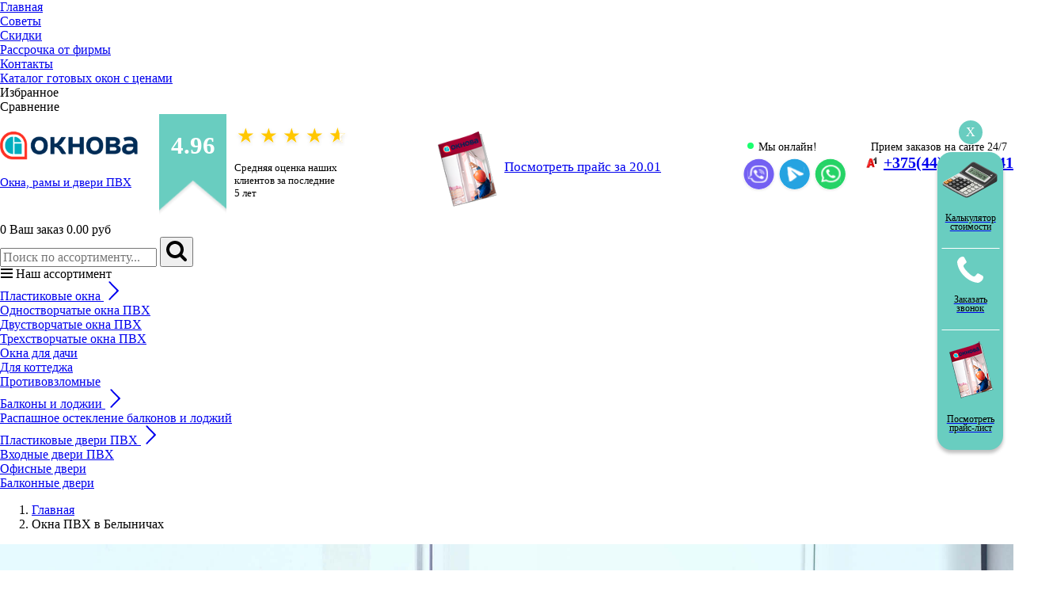

--- FILE ---
content_type: text/html; charset=UTF-8
request_url: https://oknova.by/okna-pvh-v-belynichah
body_size: 16914
content:
<!DOCTYPE html>
<html lang="ru" prefix="og: http://ogp.me/ns#">
<head>

<base href="https://oknova.by/">
 
     
<script>
        ut_tracker = {
            start: function(name) {
                performance.mark(name + ':start');
            },
            end: function(name) {
                performance.mark(name + ':end');
                performance.measure(name, name + ':start', name + ':end');
                console.log(name + ' duration: ' + performance.getEntriesByName(name)[0].duration);
            }
        }
    </script> 



<title>Заказать окна ПВХ и балконные рамы в Белыничах, цены в рассрочку</title>

<meta http-equiv="Content-Type" content="text/html; charset=UTF-8">
<meta name="description" content="Продажа качественных пластиковых окон в Белыничах. ⚡Акции и скидки на балконные рамы и двери ПВХ до 60%. ⭐ Рассрочка без банка." />
<meta name="keywords" content="Окна ПВХ в Белыничах" />
 
<meta name="robots" content="index,follow">
<meta name="viewport" content="width=device-width, initial-scale=1.0">





<meta property="og:title" content="Пластиковые окна ПВХ от производителя ОКНОВА">
<meta property="og:type" content="website">
<meta property="og:url" content="https://oknova.by">
<meta property="og:image" content="https://oknova.by/design/oknova/images/logo.png">
<meta property="og:site_name" content="Пластиковые окна ПВХ от производителя ОКНОВА">
<meta property="og:description" content="Продажа качественных пластиковых окон в Белыничах. ⚡Акции и скидки на балконные рамы и двери ПВХ до 60%. ⭐ Рассрочка без банка.">
<link rel="image_src" href="https://oknova.by/design/oknova/images/logo.png">

<meta name="twitter:card" content="summary">
<meta name="twitter:title" content="Пластиковые окна ПВХ от производителя ОКНОВА">
<meta name="twitter:description" content="Продажа качественных пластиковых окон в Белыничах. ⚡Акции и скидки на балконные рамы и двери ПВХ до 60%. ⭐ Рассрочка без банка.">
<meta name="twitter:image" content="https://oknova.by/design/oknova/images/logo.png">
<meta name="yandex-verification" content="0bcf2d20a6903c79" />
<meta name="yandex-verification" content="cb369c376755c644" />
<meta name="google-site-verification" content="vLUo3c_jI84IXaPPrlRSw9T_9vuOay1HQrFlNe6YYow" />

<link rel="canonical" href="https://oknova.by/okna-pvh-v-belynichah">
 

        <link rel="alternate" hreflang="ru" href="https://oknova.by/okna-pvh-v-belynichah">

    
    
    <link rel="apple-touch-icon" sizes="57x57" href="design/oknova/apple-icon-57x57.png">
<link rel="apple-touch-icon" sizes="60x60" href="design/oknovadesign/oknova/apple-icon-60x60.png">
<link rel="apple-touch-icon" sizes="72x72" href="design/oknova/apple-icon-72x72.png">
<link rel="apple-touch-icon" sizes="76x76" href="design/oknova/apple-icon-76x76.png">
<link rel="apple-touch-icon" sizes="114x114" href="design/oknova/apple-icon-114x114.png">
<link rel="apple-touch-icon" sizes="120x120" href="design/oknova/apple-icon-120x120.png">
<link rel="apple-touch-icon" sizes="144x144" href="design/oknova/apple-icon-144x144.png">
<link rel="apple-touch-icon" sizes="152x152" href="design/oknova/apple-icon-152x152.png">
<link rel="apple-touch-icon" sizes="180x180" href="design/oknova/apple-icon-180x180.png">
<link rel="icon" type="image/png" sizes="192x192"  href="design/oknova/android-icon-192x192.png">
<link rel="icon" type="image/png" sizes="32x32" href="design/oknova/favicon-32x32.png">
<link rel="icon" type="image/png" sizes="96x96" href="design/oknova/favicon-96x96.png">
<link rel="icon" type="image/png" sizes="16x16" href="design/oknova/favicon-16x16.png">
<link rel="manifest" href="design/oknova/manifest.json">
<meta name="msapplication-TileColor" content="#ffffff">
<meta name="msapplication-TileImage" content="design/oknova/ms-icon-144x144.png">
<meta name="theme-color" content="#ffffff">
    
    <script>ut_tracker.start('parsing:page');</script>
    <script>ut_tracker.start('parsing:head:js');</script>
    <script src="design/oknova/js/jquery-3.3.1.min.js?v=000001"></script>
    
        
    <script src="design/oknova/js/slick.min.js?v=000001"></script>
    
    <script src="design/oknova/js/jquery.matchHeight-min.js?v=000001"></script>
    <script>ut_tracker.end('parsing:head:js');</script>
    
    <script>ut_tracker.start('parsing:head:fonts');</script>
   
    <script>ut_tracker.end('parsing:head:fonts');</script>
    
    <script>ut_tracker.start('parsing:head:css');</script>
    <link href="design/oknova/css/libs.css?v=000020" rel="stylesheet">
    <link href="design/oknova/css/style.css?v=000020" rel="stylesheet">
    <link href="design/oknova/css/responsive.css?v=000020" rel="stylesheet">
  
    <script>ut_tracker.end('parsing:head:css');</script>
	
        
<script>
         window.addEventListener('load', function () {
            var loader = document.getElementById('preloader');
            if (!loader) return;
            loader.classList.remove('active');
            setTimeout(function () {
               loader.parentNode.removeChild(loader);
            }, 500);
         });
      </script>  
<link rel="stylesheet" href="design/oknova/main/css/swiper-bundle.min.css">
<link rel="stylesheet" href="design/oknova/main/css/aos.css">
<link rel="stylesheet" href="design/oknova/main/css/normalize.css">
<link rel="stylesheet" href="design/oknova/main/css/style.css">
    </head>    <script>ut_tracker.start('parsing:head:counters');</script>
                <meta name="google-site-verification" content="cjSN1KLD7iIjyHi92_Dgm1jc53e1Xg0Jod-Q-knniXo" />
                    <meta name="yandex-verification" content="a2e4e5008d7d58db" />
<meta name="yandex-verification" content="d802e66f0ea5b172" />
                    <script>ut_tracker.end('parsing:head:counters');</script>
                        <script>ut_tracker.start('render:recaptcha');</script>
                        <script>ut_tracker.end('render:recaptcha');</script>

	
	
	 <body>
		 <style>
.preloader-wrap {
   transition: opacity .3s, visibility .3s;
   position:   fixed;
   z-index:    99999;
   background: #fff;
   top:        0;
   left:       0;
   right:      0;
   bottom:     0;
   opacity:    0;
   visibility: hidden;
}
.preloader-wrap.active {
   opacity:    1;
   visibility: visible;
}
@-webkit-keyframes preload-show-1 {
   from {
      -webkit-transform: rotateZ(60deg) rotateY(-90deg) rotateX(0deg);
      transform:         rotateZ(60deg) rotateY(-90deg) rotateX(0deg);
      border-left-color: #9c2f2f;
   }
}
@keyframes preload-show-1 {
   from {
      -webkit-transform: rotateZ(60deg) rotateY(-90deg) rotateX(0deg);
      transform:         rotateZ(60deg) rotateY(-90deg) rotateX(0deg);
      border-left-color: #9c2f2f;
   }
}
@-webkit-keyframes preload-hide-1 {
   to {
      -webkit-transform: rotateZ(60deg) rotateY(-90deg) rotateX(0deg);
      transform:         rotateZ(60deg) rotateY(-90deg) rotateX(0deg);
      border-left-color: #9c2f2f;
   }
}
@keyframes preload-hide-1 {
   to {
      -webkit-transform: rotateZ(60deg) rotateY(-90deg) rotateX(0deg);
      transform:         rotateZ(60deg) rotateY(-90deg) rotateX(0deg);
      border-left-color: #9c2f2f;
   }
}
@-webkit-keyframes preload-cycle-1 {
   5% {
      -webkit-transform: rotateZ(60deg) rotateY(90deg) rotateX(0deg);
      transform:         rotateZ(60deg) rotateY(90deg) rotateX(0deg);
      border-left-color: #9c2f2f;
   }
   10%,
   75% {
      -webkit-transform: rotateZ(60deg) rotateY(0) rotateX(0deg);
      transform:         rotateZ(60deg) rotateY(0) rotateX(0deg);
      border-left-color: #f7484e;
   }
   80%,
   100% {
      -webkit-transform: rotateZ(60deg) rotateY(90deg) rotateX(0deg);
      transform:         rotateZ(60deg) rotateY(90deg) rotateX(0deg);
      border-left-color: #9c2f2f;
   }
}
@keyframes preload-cycle-1 {
   5% {
      -webkit-transform: rotateZ(60deg) rotateY(90deg) rotateX(0deg);
      transform:         rotateZ(60deg) rotateY(90deg) rotateX(0deg);
      border-left-color: #9c2f2f;
   }
   10%,
   75% {
      -webkit-transform: rotateZ(60deg) rotateY(0) rotateX(0deg);
      transform:         rotateZ(60deg) rotateY(0) rotateX(0deg);
      border-left-color: #f7484e;
   }
   80%,
   100% {
      -webkit-transform: rotateZ(60deg) rotateY(90deg) rotateX(0deg);
      transform:         rotateZ(60deg) rotateY(90deg) rotateX(0deg);
      border-left-color: #9c2f2f;
   }
}
@-webkit-keyframes preload-show-2 {
   from {
      -webkit-transform: rotateZ(120deg) rotateY(-90deg) rotateX(0deg);
      transform:         rotateZ(120deg) rotateY(-90deg) rotateX(0deg);
      border-left-color: #9c2f2f;
   }
}
@keyframes preload-show-2 {
   from {
      -webkit-transform: rotateZ(120deg) rotateY(-90deg) rotateX(0deg);
      transform:         rotateZ(120deg) rotateY(-90deg) rotateX(0deg);
      border-left-color: #9c2f2f;
   }
}
@-webkit-keyframes preload-hide-2 {
   to {
      -webkit-transform: rotateZ(120deg) rotateY(-90deg) rotateX(0deg);
      transform:         rotateZ(120deg) rotateY(-90deg) rotateX(0deg);
      border-left-color: #9c2f2f;
   }
}
@keyframes preload-hide-2 {
   to {
      -webkit-transform: rotateZ(120deg) rotateY(-90deg) rotateX(0deg);
      transform:         rotateZ(120deg) rotateY(-90deg) rotateX(0deg);
      border-left-color: #9c2f2f;
   }
}
@-webkit-keyframes preload-cycle-2 {
   10% {
      -webkit-transform: rotateZ(120deg) rotateY(90deg) rotateX(0deg);
      transform:         rotateZ(120deg) rotateY(90deg) rotateX(0deg);
      border-left-color: #9c2f2f;
   }
   15%,
   70% {
      -webkit-transform: rotateZ(120deg) rotateY(0) rotateX(0deg);
      transform:         rotateZ(120deg) rotateY(0) rotateX(0deg);
      border-left-color: #f7484e;
   }
   75%,
   100% {
      -webkit-transform: rotateZ(120deg) rotateY(90deg) rotateX(0deg);
      transform:         rotateZ(120deg) rotateY(90deg) rotateX(0deg);
      border-left-color: #9c2f2f;
   }
}
@keyframes preload-cycle-2 {
   10% {
      -webkit-transform: rotateZ(120deg) rotateY(90deg) rotateX(0deg);
      transform:         rotateZ(120deg) rotateY(90deg) rotateX(0deg);
      border-left-color: #9c2f2f;
   }
   15%,
   70% {
      -webkit-transform: rotateZ(120deg) rotateY(0) rotateX(0deg);
      transform:         rotateZ(120deg) rotateY(0) rotateX(0deg);
      border-left-color: #f7484e;
   }
   75%,
   100% {
      -webkit-transform: rotateZ(120deg) rotateY(90deg) rotateX(0deg);
      transform:         rotateZ(120deg) rotateY(90deg) rotateX(0deg);
      border-left-color: #9c2f2f;
   }
}
@-webkit-keyframes preload-show-3 {
   from {
      -webkit-transform: rotateZ(180deg) rotateY(-90deg) rotateX(0deg);
      transform:         rotateZ(180deg) rotateY(-90deg) rotateX(0deg);
      border-left-color: #9c2f2f;
   }
}
@keyframes preload-show-3 {
   from {
      -webkit-transform: rotateZ(180deg) rotateY(-90deg) rotateX(0deg);
      transform:         rotateZ(180deg) rotateY(-90deg) rotateX(0deg);
      border-left-color: #9c2f2f;
   }
}
@-webkit-keyframes preload-hide-3 {
   to {
      -webkit-transform: rotateZ(180deg) rotateY(-90deg) rotateX(0deg);
      transform:         rotateZ(180deg) rotateY(-90deg) rotateX(0deg);
      border-left-color: #9c2f2f;
   }
}
@keyframes preload-hide-3 {
   to {
      -webkit-transform: rotateZ(180deg) rotateY(-90deg) rotateX(0deg);
      transform:         rotateZ(180deg) rotateY(-90deg) rotateX(0deg);
      border-left-color: #9c2f2f;
   }
}
@-webkit-keyframes preload-cycle-3 {
   15% {
      -webkit-transform: rotateZ(180deg) rotateY(90deg) rotateX(0deg);
      transform:         rotateZ(180deg) rotateY(90deg) rotateX(0deg);
      border-left-color: #9c2f2f;
   }
   20%,
   65% {
      -webkit-transform: rotateZ(180deg) rotateY(0) rotateX(0deg);
      transform:         rotateZ(180deg) rotateY(0) rotateX(0deg);
      border-left-color: #f7484e;
   }
   70%,
   100% {
      -webkit-transform: rotateZ(180deg) rotateY(90deg) rotateX(0deg);
      transform:         rotateZ(180deg) rotateY(90deg) rotateX(0deg);
      border-left-color: #9c2f2f;
   }
}
@keyframes preload-cycle-3 {
   15% {
      -webkit-transform: rotateZ(180deg) rotateY(90deg) rotateX(0deg);
      transform:         rotateZ(180deg) rotateY(90deg) rotateX(0deg);
      border-left-color: #9c2f2f;
   }
   20%,
   65% {
      -webkit-transform: rotateZ(180deg) rotateY(0) rotateX(0deg);
      transform:         rotateZ(180deg) rotateY(0) rotateX(0deg);
      border-left-color: #f7484e;
   }
   70%,
   100% {
      -webkit-transform: rotateZ(180deg) rotateY(90deg) rotateX(0deg);
      transform:         rotateZ(180deg) rotateY(90deg) rotateX(0deg);
      border-left-color: #9c2f2f;
   }
}
@-webkit-keyframes preload-show-4 {
   from {
      -webkit-transform: rotateZ(240deg) rotateY(-90deg) rotateX(0deg);
      transform:         rotateZ(240deg) rotateY(-90deg) rotateX(0deg);
      border-left-color: #9c2f2f;
   }
}
@keyframes preload-show-4 {
   from {
      -webkit-transform: rotateZ(240deg) rotateY(-90deg) rotateX(0deg);
      transform:         rotateZ(240deg) rotateY(-90deg) rotateX(0deg);
      border-left-color: #9c2f2f;
   }
}
@-webkit-keyframes preload-hide-4 {
   to {
      -webkit-transform: rotateZ(240deg) rotateY(-90deg) rotateX(0deg);
      transform:         rotateZ(240deg) rotateY(-90deg) rotateX(0deg);
      border-left-color: #9c2f2f;
   }
}
@keyframes preload-hide-4 {
   to {
      -webkit-transform: rotateZ(240deg) rotateY(-90deg) rotateX(0deg);
      transform:         rotateZ(240deg) rotateY(-90deg) rotateX(0deg);
      border-left-color: #9c2f2f;
   }
}
@-webkit-keyframes preload-cycle-4 {
   20% {
      -webkit-transform: rotateZ(240deg) rotateY(90deg) rotateX(0deg);
      transform:         rotateZ(240deg) rotateY(90deg) rotateX(0deg);
      border-left-color: #9c2f2f;
   }
   25%,
   60% {
      -webkit-transform: rotateZ(240deg) rotateY(0) rotateX(0deg);
      transform:         rotateZ(240deg) rotateY(0) rotateX(0deg);
      border-left-color: #f7484e;
   }
   65%,
   100% {
      -webkit-transform: rotateZ(240deg) rotateY(90deg) rotateX(0deg);
      transform:         rotateZ(240deg) rotateY(90deg) rotateX(0deg);
      border-left-color: #9c2f2f;
   }
}
@keyframes preload-cycle-4 {
   20% {
      -webkit-transform: rotateZ(240deg) rotateY(90deg) rotateX(0deg);
      transform:         rotateZ(240deg) rotateY(90deg) rotateX(0deg);
      border-left-color: #9c2f2f;
   }
   25%,
   60% {
      -webkit-transform: rotateZ(240deg) rotateY(0) rotateX(0deg);
      transform:         rotateZ(240deg) rotateY(0) rotateX(0deg);
      border-left-color: #f7484e;
   }
   65%,
   100% {
      -webkit-transform: rotateZ(240deg) rotateY(90deg) rotateX(0deg);
      transform:         rotateZ(240deg) rotateY(90deg) rotateX(0deg);
      border-left-color: #9c2f2f;
   }
}
@-webkit-keyframes preload-show-5 {
   from {
      -webkit-transform: rotateZ(300deg) rotateY(-90deg) rotateX(0deg);
      transform:         rotateZ(300deg) rotateY(-90deg) rotateX(0deg);
      border-left-color: #9c2f2f;
   }
}
@keyframes preload-show-5 {
   from {
      -webkit-transform: rotateZ(300deg) rotateY(-90deg) rotateX(0deg);
      transform:         rotateZ(300deg) rotateY(-90deg) rotateX(0deg);
      border-left-color: #9c2f2f;
   }
}
@-webkit-keyframes preload-hide-5 {
   to {
      -webkit-transform: rotateZ(300deg) rotateY(-90deg) rotateX(0deg);
      transform:         rotateZ(300deg) rotateY(-90deg) rotateX(0deg);
      border-left-color: #9c2f2f;
   }
}
@keyframes preload-hide-5 {
   to {
      -webkit-transform: rotateZ(300deg) rotateY(-90deg) rotateX(0deg);
      transform:         rotateZ(300deg) rotateY(-90deg) rotateX(0deg);
      border-left-color: #9c2f2f;
   }
}
@-webkit-keyframes preload-cycle-5 {
   25% {
      -webkit-transform: rotateZ(300deg) rotateY(90deg) rotateX(0deg);
      transform:         rotateZ(300deg) rotateY(90deg) rotateX(0deg);
      border-left-color: #9c2f2f;
   }
   30%,
   55% {
      -webkit-transform: rotateZ(300deg) rotateY(0) rotateX(0deg);
      transform:         rotateZ(300deg) rotateY(0) rotateX(0deg);
      border-left-color: #f7484e;
   }
   60%,
   100% {
      -webkit-transform: rotateZ(300deg) rotateY(90deg) rotateX(0deg);
      transform:         rotateZ(300deg) rotateY(90deg) rotateX(0deg);
      border-left-color: #9c2f2f;
   }
}
@keyframes preload-cycle-5 {
   25% {
      -webkit-transform: rotateZ(300deg) rotateY(90deg) rotateX(0deg);
      transform:         rotateZ(300deg) rotateY(90deg) rotateX(0deg);
      border-left-color: #9c2f2f;
   }
   30%,
   55% {
      -webkit-transform: rotateZ(300deg) rotateY(0) rotateX(0deg);
      transform:         rotateZ(300deg) rotateY(0) rotateX(0deg);
      border-left-color: #f7484e;
   }
   60%,
   100% {
      -webkit-transform: rotateZ(300deg) rotateY(90deg) rotateX(0deg);
      transform:         rotateZ(300deg) rotateY(90deg) rotateX(0deg);
      border-left-color: #9c2f2f;
   }
}
@-webkit-keyframes preload-show-6 {
   from {
      -webkit-transform: rotateZ(360deg) rotateY(-90deg) rotateX(0deg);
      transform:         rotateZ(360deg) rotateY(-90deg) rotateX(0deg);
      border-left-color: #9c2f2f;
   }
}
@keyframes preload-show-6 {
   from {
      -webkit-transform: rotateZ(360deg) rotateY(-90deg) rotateX(0deg);
      transform:         rotateZ(360deg) rotateY(-90deg) rotateX(0deg);
      border-left-color: #9c2f2f;
   }
}
@-webkit-keyframes preload-hide-6 {
   to {
      -webkit-transform: rotateZ(360deg) rotateY(-90deg) rotateX(0deg);
      transform:         rotateZ(360deg) rotateY(-90deg) rotateX(0deg);
      border-left-color: #9c2f2f;
   }
}
@keyframes preload-hide-6 {
   to {
      -webkit-transform: rotateZ(360deg) rotateY(-90deg) rotateX(0deg);
      transform:         rotateZ(360deg) rotateY(-90deg) rotateX(0deg);
      border-left-color: #9c2f2f;
   }
}
@-webkit-keyframes preload-cycle-6 {
   30% {
      -webkit-transform: rotateZ(360deg) rotateY(90deg) rotateX(0deg);
      transform:         rotateZ(360deg) rotateY(90deg) rotateX(0deg);
      border-left-color: #9c2f2f;
   }
   35%,
   50% {
      -webkit-transform: rotateZ(360deg) rotateY(0) rotateX(0deg);
      transform:         rotateZ(360deg) rotateY(0) rotateX(0deg);
      border-left-color: #f7484e;
   }
   55%,
   100% {
      -webkit-transform: rotateZ(360deg) rotateY(90deg) rotateX(0deg);
      transform:         rotateZ(360deg) rotateY(90deg) rotateX(0deg);
      border-left-color: #9c2f2f;
   }
}
@keyframes preload-cycle-6 {
   30% {
      -webkit-transform: rotateZ(360deg) rotateY(90deg) rotateX(0deg);
      transform:         rotateZ(360deg) rotateY(90deg) rotateX(0deg);
      border-left-color: #9c2f2f;
   }
   35%,
   50% {
      -webkit-transform: rotateZ(360deg) rotateY(0) rotateX(0deg);
      transform:         rotateZ(360deg) rotateY(0) rotateX(0deg);
      border-left-color: #f7484e;
   }
   55%,
   100% {
      -webkit-transform: rotateZ(360deg) rotateY(90deg) rotateX(0deg);
      transform:         rotateZ(360deg) rotateY(90deg) rotateX(0deg);
      border-left-color: #9c2f2f;
   }
}
@-webkit-keyframes preload-flip {
   0% {
      -webkit-transform: rotateY(0deg) rotateZ(-60deg);
      transform:         rotateY(0deg) rotateZ(-60deg);
   }
   100% {
      -webkit-transform: rotateY(360deg) rotateZ(-60deg);
      transform:         rotateY(360deg) rotateZ(-60deg);
   }
}
@keyframes preload-flip {
   0% {
      -webkit-transform: rotateY(0deg) rotateZ(-60deg);
      transform:         rotateY(0deg) rotateZ(-60deg);
   }
   100% {
      -webkit-transform: rotateY(360deg) rotateZ(-60deg);
      transform:         rotateY(360deg) rotateZ(-60deg);
   }
}
.preloader {
   position:                 absolute;
   top:                      50%;
   left:                     50%;
   font-size:                20px;
   display:                  block;
   width:                    3.75em;
   height:                   4.25em;
   margin-left:              -1.875em;
   margin-top:               -2.125em;
   -webkit-transform-origin: center center;
   transform-origin:         center center;
   -webkit-transform:        rotateY(180deg) rotateZ(-60deg);
   transform:                rotateY(180deg) rotateZ(-60deg);
}
.preloader .slice {
   border-top:               1.125em solid transparent;
   border-right:             none;
   border-bottom:            1em solid transparent;
   border-left:              1.875em solid #f7484e;
   position:                 absolute;
   top:                      0px;
   left:                     50%;
   -webkit-transform-origin: left bottom;
   transform-origin:         left bottom;
   border-radius:            3px 3px 0 0;
}
.preloader .slice:nth-child(1) {
   -webkit-transform: rotateZ(60deg) rotateY(0deg) rotateX(0);
   transform:         rotateZ(60deg) rotateY(0deg) rotateX(0);
   -webkit-animation: 0.15s linear 0.82s preload-hide-1 both 1;
   animation:         0.15s linear 0.82s preload-hide-1 both 1;
}
.preloader .slice:nth-child(2) {
   -webkit-transform: rotateZ(120deg) rotateY(0deg) rotateX(0);
   transform:         rotateZ(120deg) rotateY(0deg) rotateX(0);
   -webkit-animation: 0.15s linear 0.74s preload-hide-2 both 1;
   animation:         0.15s linear 0.74s preload-hide-2 both 1;
}
.preloader .slice:nth-child(3) {
   -webkit-transform: rotateZ(180deg) rotateY(0deg) rotateX(0);
   transform:         rotateZ(180deg) rotateY(0deg) rotateX(0);
   -webkit-animation: 0.15s linear 0.66s preload-hide-3 both 1;
   animation:         0.15s linear 0.66s preload-hide-3 both 1;
}
.preloader .slice:nth-child(4) {
   -webkit-transform: rotateZ(240deg) rotateY(0deg) rotateX(0);
   transform:         rotateZ(240deg) rotateY(0deg) rotateX(0);
   -webkit-animation: 0.15s linear 0.58s preload-hide-4 both 1;
   animation:         0.15s linear 0.58s preload-hide-4 both 1;
}
.preloader .slice:nth-child(5) {
   -webkit-transform: rotateZ(300deg) rotateY(0deg) rotateX(0);
   transform:         rotateZ(300deg) rotateY(0deg) rotateX(0);
   -webkit-animation: 0.15s linear 0.5s preload-hide-5 both 1;
   animation:         0.15s linear 0.5s preload-hide-5 both 1;
}
.preloader .slice:nth-child(6) {
   -webkit-transform: rotateZ(360deg) rotateY(0deg) rotateX(0);
   transform:         rotateZ(360deg) rotateY(0deg) rotateX(0);
   -webkit-animation: 0.15s linear 0.42s preload-hide-6 both 1;
   animation:         0.15s linear 0.42s preload-hide-6 both 1;
}
.preloader.loading {
   -webkit-animation: 2s preload-flip steps(2) infinite both;
   animation:         2s preload-flip steps(2) infinite both;
}
.preloader.loading .slice:nth-child(1) {
   -webkit-transform: rotateZ(60deg) rotateY(90deg) rotateX(0);
   transform:         rotateZ(60deg) rotateY(90deg) rotateX(0);
   -webkit-animation: 2s preload-cycle-1 linear infinite both;
   animation:         2s preload-cycle-1 linear infinite both;
}
.preloader.loading .slice:nth-child(2) {
   -webkit-transform: rotateZ(120deg) rotateY(90deg) rotateX(0);
   transform:         rotateZ(120deg) rotateY(90deg) rotateX(0);
   -webkit-animation: 2s preload-cycle-2 linear infinite both;
   animation:         2s preload-cycle-2 linear infinite both;
}
.preloader.loading .slice:nth-child(3) {
   -webkit-transform: rotateZ(180deg) rotateY(90deg) rotateX(0);
   transform:         rotateZ(180deg) rotateY(90deg) rotateX(0);
   -webkit-animation: 2s preload-cycle-3 linear infinite both;
   animation:         2s preload-cycle-3 linear infinite both;
}
.preloader.loading .slice:nth-child(4) {
   -webkit-transform: rotateZ(240deg) rotateY(90deg) rotateX(0);
   transform:         rotateZ(240deg) rotateY(90deg) rotateX(0);
   -webkit-animation: 2s preload-cycle-4 linear infinite both;
   animation:         2s preload-cycle-4 linear infinite both;
}
.preloader.loading .slice:nth-child(5) {
   -webkit-transform: rotateZ(300deg) rotateY(90deg) rotateX(0);
   transform:         rotateZ(300deg) rotateY(90deg) rotateX(0);
   -webkit-animation: 2s preload-cycle-5 linear infinite both;
   animation:         2s preload-cycle-5 linear infinite both;
}
.preloader.loading .slice:nth-child(6) {
   -webkit-transform: rotateZ(360deg) rotateY(90deg) rotateX(0);
   transform:         rotateZ(360deg) rotateY(90deg) rotateX(0);
   -webkit-animation: 2s preload-cycle-6 linear infinite both;
   animation:         2s preload-cycle-6 linear infinite both;
}
</style>

 <div class="svg-placeholder" style="border: 0; clip: rect(0 0 0 0); height: 1px; margin: -1px; overflow: hidden; padding: 0; position: absolute; width: 1px;"></div>
<div class="preloader-wrap active" id="preloader">
  <div class="preloader loading"> <span class="slice"></span> <span class="slice"></span> <span class="slice"></span> <span class="slice"></span> <span class="slice"></span> <span class="slice"></span> </div>
</div>
        <header class="header">
              <nav class="top_nav"  >
            <div class="container"> 
                  <div class="fn_menu_switch menu_switch md-hidden"></div>
                  
                  
                      <div class="menu_group menu_group_header">
        
                                    <ul class="fn_menu_list menu_list menu_list_1">
                                                                        <li class="menu_item menu_item_1 ">
                                <a class="menu_link" href="/" >
                                    <span>Главная</span>
                                 </a>
                                                    
                            </li>
                                                                                                <li class="menu_item menu_item_1 ">
                                <a class="menu_link" href="/blog" >
                                    <span>Советы</span>
                                 </a>
                                                    
                            </li>
                                                                                                <li class="menu_item menu_item_1 ">
                                <a class="menu_link" href="/skidki" >
                                    <span>Скидки</span>
                                 </a>
                                                    
                            </li>
                                                                                                <li class="menu_item menu_item_1 ">
                                <a class="menu_link" href="/okna-pvh-i-balkonnye-ramy-v-rassrochku-0" >
                                    <span>Рассрочка от фирмы</span>
                                 </a>
                                                    
                            </li>
                                                                                                <li class="menu_item menu_item_1 ">
                                <a class="menu_link" href="/contact" >
                                    <span>Контакты</span>
                                 </a>
                                                    
                            </li>
                                                                                                <li class="menu_item menu_item_1 ">
                                <a class="menu_link" href="/all-products" >
                                    <span>Каталог готовых окон с ценами</span>
                                 </a>
                                                    
                            </li>
                                                            </ul>
                    
    </div>

                  
                  
                  <ul class="informers">
                
                <li id="wishlist" class="informer">     <span>
        <i class="wish_icon"></i>
        <span class="informer_name tablet-hidden" data-language="wishlist_header">Избранное</span>
    </span>
 </li>
                
                <li id="comparison" class="informer">     <div>
        <i class="compare_icon"></i>
        <span class="informer_name tablet-hidden" data-language="index_comparison">Сравнение</span>
    </div>
 </li>
                <li class="informer md-hidden">                        <a class="account_informer" href="javascript:;" onclick="document.location.href = 'user/login'" title="Войти"></a>  </li>
                
                                
                
                              </ul>
                </div>
          </nav>
              <div class="container">   
 
      <div class="header-top">
        <div class="header-top__inner1"> <a class="logo" href="/"> <img loading="lazy" class="logo__img" src="design/oknova/main/img/logo.png" alt="logo">
          <p class="logo__text">Окна, рамы и двери ПВХ</p>
          </a>
          <div class="rating">
            <div class="pennant"> 4.96 </div>
            <div class="stars-box">
              <ul class="stars-list">
                <li class="stars-item"><img loading="lazy" src="design/oknova/main/img/ico-star-yellow.svg" alt="star"></li>
                <li class="stars-item"><img loading="lazy" src="design/oknova/main/img/ico-star-yellow.svg" alt="star"></li>
                <li class="stars-item"><img loading="lazy" src="design/oknova/main/img/ico-star-yellow.svg" alt="star"></li>
                <li class="stars-item"><img loading="lazy" src="design/oknova/main/img/ico-star-yellow.svg" alt="star"></li>
                <li class="stars-item"><img loading="lazy" src="design/oknova/main/img/ico-star-yellow-white.svg" alt="star"></li>
              </ul>
              <p class="stars-text">Средняя оценка наших клиентов за&nbsp;последние 5&nbsp;лет</p>
            </div>
          </div>
        </div>
        <div class="header-top__inner2"> <a class="header__catalog" data-fancybox="" data-src="#modalCost" href="javascript:;">Посмотреть 
          прайс за <script type="text/javascript">var d=new Date(); d.setDate(d.getDate());var month=new Array("01","02","03","04","05","06","07","08","09","10","11","12");document.write(+d.getDate()+"."+month[d.getMonth()]);</script> </a> 
          <!-- <a class="header__catalog" data-fancybox data-type="pdf" href="design/oknova/main/doc/price/прайс.pdf">Посмотреть цены</a> --> 
        </div>
        <div class="header-top__inner3">
          <div class="header__social">
            <div class="header__social-text"> Мы онлайн! </div>
            <ul class="header__social-list">
              <li class="header__social-item"> <a class="header__social-link header__social-link--viber" href="viber://chat?number=+375291905706" rel="nofollow"></a> </li>
              <li class="header__social-item"> <a class="header__social-link header__social-link--telegram" href="https://t.me/cheredov" rel="nofollow"></a> </li>
              <li class="header__social-item"> <a class="header__social-link header__social-link--whatsapp" href="https://api.whatsapp.com/send?phone=375291905706&amp;text=Добрый день, хочу узнать.." rel="nofollow"></a> </li>
            </ul>
          </div>
          <div class="header__contacts">
            <div class="header__timework">Прием заказов на сайте 24/7</div>
          
          	<a class="header__tel header__tel--a1" href="tel:+375(44) 574-17-41" id="tel">+375(44) 574-17-41</a>
          
          
          </div>
        </div>
      </div>
      
  

             
          
          
          
          </div>
              <div class="header_bottom">
            <div class="container"> 
                  <div id="cart_informer">     <div class="cart_info">
        <span class="cart_counter">0</span>
        <span class="cart_title" data-language="index_cart">Ваш заказ</span>
        <span class="cart_total">0.00 руб</span>
    </div>
 </div>
                  
                  <form id="fn_search" class="search" action="all-products">
                <input class="fn_search search_input" type="text" name="keyword" value="" data-language="index_search" placeholder="Поиск по ассортименту..."/>
                <button class="search_button" type="submit">
<svg class="search_icon" version="1.1" xmlns="http://www.w3.org/2000/svg" xmlns:xlink="http://www.w3.org/1999/xlink" width="26" height="28" viewBox="0 0 26 28">
    <path fill="currentColor" d="M18 13c0-3.859-3.141-7-7-7s-7 3.141-7 7 3.141 7 7 7 7-3.141 7-7zM26 26c0 1.094-0.906 2-2 2-0.531 0-1.047-0.219-1.406-0.594l-5.359-5.344c-1.828 1.266-4.016 1.937-6.234 1.937-6.078 0-11-4.922-11-11s4.922-11 11-11 11 4.922 11 11c0 2.219-0.672 4.406-1.937 6.234l5.359 5.359c0.359 0.359 0.578 0.875 0.578 1.406z"></path>
</svg>









</button>
              </form>
                  <div class="categories"> 
                <div class="categories_heading fn_switch"> 




    <svg class="menu_icon" width="16px" height="12px" viewBox="0 0 16 12"  version="1.1" xmlns="http://www.w3.org/2000/svg" xmlns:xlink="http://www.w3.org/1999/xlink">
        <g>
            <rect fill="currentColor" class="bar" x="1" y="10" width="16" height="2"></rect>
            <rect fill="currentColor" class="bar" x="1" y="5" width="16" height="2"></rect>
            <rect fill="currentColor" class="bar" x="1" y="0" width="16" height="2"></rect>
        </g>
    </svg>





 <span class="small-hidden" data-language="index_categories">Наш ассортимент</span> </div>
                <nav class="categories_nav">
    
                        <ul class="level_1 categories_menu ">
                                                                                        <li class="category_item has_child">
                                <a class="category_link" href="catalog/plastikovye-okna" data-category="42">
                                    <span>Пластиковые окна</span>
                                    <i class="arrow_right tablet-hidden">



<svg class="arrow_right" version="1.1" xmlns="http://www.w3.org/2000/svg" xmlns:xlink="http://www.w3.org/1999/xlink" width="24" height="24" viewBox="0 0 24 24">
    <path fill="currentColor" d="M16.462 12l-9.805-10.188c-0.368-0.371-0.368-0.971 0-1.344 0.368-0.371 0.962-0.371 1.33 0l10.751 10.858c0.368 0.372 0.368 0.973 0 1.344l-10.751 10.858c-0.368 0.372-0.962 0.371-1.33 0-0.368-0.369-0.368-0.971 0-1.344l9.805-10.184z"></path>
</svg>






</i>
                                </a>
                                <i class="fn_switch cat_switch lg-hidden"></i>
                                                    <ul class="level_2 subcategory ">
                                                                                        <li class="category_item">
                                <a class="category_link" href="catalog/odnostvorchatye-okna-pvh" data-category="43">Одностворчатые окна ПВХ</a>
                            </li>
                                                                                                                                    <li class="category_item">
                                <a class="category_link" href="catalog/dvustvorchatye-okna-pvh" data-category="44">Двустворчатые окна ПВХ</a>
                            </li>
                                                                                                                                    <li class="category_item">
                                <a class="category_link" href="catalog/trehstvorchatye-okna-pvh" data-category="73">Трехстворчатые окна ПВХ</a>
                            </li>
                                                                                                                                    <li class="category_item">
                                <a class="category_link" href="catalog/okna-dlya-dachi" data-category="49">Окна для дачи</a>
                            </li>
                                                                                                                                    <li class="category_item">
                                <a class="category_link" href="catalog/dlya-kottedzha" data-category="61">Для коттеджа</a>
                            </li>
                                                                                                                                    <li class="category_item">
                                <a class="category_link" href="catalog/protivovzlomnye" data-category="85">Противовзломные</a>
                            </li>
                                                                        </ul>
            
                            </li>
                                                                                                                                    <li class="category_item has_child">
                                <a class="category_link" href="catalog/balkony-i-lodzhii" data-category="91">
                                    <span>Балконы и лоджии</span>
                                    <i class="arrow_right tablet-hidden">



<svg class="arrow_right" version="1.1" xmlns="http://www.w3.org/2000/svg" xmlns:xlink="http://www.w3.org/1999/xlink" width="24" height="24" viewBox="0 0 24 24">
    <path fill="currentColor" d="M16.462 12l-9.805-10.188c-0.368-0.371-0.368-0.971 0-1.344 0.368-0.371 0.962-0.371 1.33 0l10.751 10.858c0.368 0.372 0.368 0.973 0 1.344l-10.751 10.858c-0.368 0.372-0.962 0.371-1.33 0-0.368-0.369-0.368-0.971 0-1.344l9.805-10.184z"></path>
</svg>






</i>
                                </a>
                                <i class="fn_switch cat_switch lg-hidden"></i>
                                                    <ul class="level_2 subcategory ">
                                                                                        <li class="category_item">
                                <a class="category_link" href="catalog/raspashnoe-osteklenie-balkonov-i-lodzhij" data-category="92">Распашное остекление балконов и лоджий</a>
                            </li>
                                                                        </ul>
            
                            </li>
                                                                                                                                    <li class="category_item has_child">
                                <a class="category_link" href="catalog/plastikovye-dveri" data-category="113">
                                    <span>Пластиковые двери ПВХ</span>
                                    <i class="arrow_right tablet-hidden">



<svg class="arrow_right" version="1.1" xmlns="http://www.w3.org/2000/svg" xmlns:xlink="http://www.w3.org/1999/xlink" width="24" height="24" viewBox="0 0 24 24">
    <path fill="currentColor" d="M16.462 12l-9.805-10.188c-0.368-0.371-0.368-0.971 0-1.344 0.368-0.371 0.962-0.371 1.33 0l10.751 10.858c0.368 0.372 0.368 0.973 0 1.344l-10.751 10.858c-0.368 0.372-0.962 0.371-1.33 0-0.368-0.369-0.368-0.971 0-1.344l9.805-10.184z"></path>
</svg>






</i>
                                </a>
                                <i class="fn_switch cat_switch lg-hidden"></i>
                                                    <ul class="level_2 subcategory ">
                                                                                        <li class="category_item">
                                <a class="category_link" href="catalog/vhodnye-dveri" data-category="115">Входные двери ПВХ</a>
                            </li>
                                                                                                                                    <li class="category_item">
                                <a class="category_link" href="catalog/ofisnye-dveri" data-category="116">Офисные двери</a>
                            </li>
                                                                                                                                    <li class="category_item">
                                <a class="category_link" href="catalog/balkonnye-dveri" data-category="114">Балконные двери</a>
                            </li>
                                                                        </ul>
            
                            </li>
                                                                        </ul>
            
</nav> </div>
                </div>
          </div>
            </header>

	
	
 
<div id="widget" class="widget">
  <div class="widget__exit">X</div>  <ul class="widget__list">
    <li class="widget__item widget__calculator"> <a class="widget__link" data-fancybox="" data-src="#modalQuiz" href="javascript:;"> <img loading="lazy" src="design/oknova/main/img/ico-calculator2.png" alt="ico">
      <p> Калькулятор<br>
        стоимости </p>
      </a> </li>    <li class="widget__item widget__call"> <a class="widget__link" data-fancybox="" data-src="#modalCall" href="javascript:;"> <img loading="lazy" src="design/oknova/main/img/ico-phone2.svg" alt="ico">
      <p> Заказать<br>
        звонок </p>
      </a> </li>
    <li class="widget__item widget__price"> <a class="widget__link" data-fancybox="" data-src="#modalCost" href="javascript:;"> <img loading="lazy" src="design/oknova/main/img/ico-journal.png" alt="ico">
      <p> Посмотреть<br>
        прайс-лист </p>
      </a> </li>
  </ul>
</div>
<div id="modalCall" class="call-modal modal">
  <form action="https://oknova.by/send/thank.php" class="call-form" method="POST">
    <input type="text" name="title" value="Обратный звонок (модалка)" class="hidden">
   <input type="text" name="gorod" value="" class="hidden">
    <div class="call-modal__inner">
      <div class="call-modal__text">
        <div class="cost-modal__title"> 
          <!-- <div class="img__inner">
                            <img loading="lazy" src="design/oknova/main/img/ico-viber.svg" alt="viber">
                            <img loading="lazy" src="design/oknova/main/img/ico-telegram.svg" alt="telegram">
                            <img loading="lazy" src="design/oknova/main/img/ico-whatsapp.svg" alt="whatsapp">
                        </div>                         --> 
          <span> Перезвоним для бесплатной консультации </span> </div>
        <input class="level__time" type="text" name="time" placeholder="В какое время вам позвонить?" required="">
        <input class="level__phone" type="phone" name="phone" placeholder="Введите ваш номер телефона" required="">
        <button class="btn btn-rel btn-submit btn-modal" type="submit"> Оставить заявку <span class="blick"></span> </button>
      </div>
      <div class="call-modal__img"> <img loading="lazy" src="design/oknova/main/img/modal-call.png" alt="modal"> </div>
    </div>
  </form>
</div>
<div id="modalCost" class="cost-modal modal">
  <form action="https://oknova.by/send/thank.php?open_prices=true" class="calculator-form" method="POST">
    <input type="text" name="title" value="Посмотреть цены (Модалка)" class="hidden">
   <input type="text" name="gorod" value="" class="hidden">
    <div class="cost-modal__inner">
      <div class="cost-modal__img"> <img loading="lazy" src="design/oknova/main/img/journal-label.png" alt="modal-cost"> </div>
      <div class="cost-modal__text">
        <div class="cost-modal__title"> Посмотрите цены
          на типовые размеры окон </div>
        <div class="cost-modal__subtitle"> Укажите ваш номер телефона и мы перенаправим вас в прайс-лист </div>
        <input class="level__phone" type="phone" name="phone" placeholder="Ваш телефон" required="">
       <center> <button class="btn btn-rel btn-submit btn-modal" type="submit"> Посмотреть цены <span class="blick"></span> </button></center>
      </div>
    </div>
  </form>
</div>
<div id="modalOffer1" class="modal-offer modal">
  <form action="https://oknova.by/send/thank.php" class="calculator-form" method="POST">
    <input type="text" name="title" value="Скидка пенсионерам и многодетным семьям (Модалка)" class="hidden">
   <input type="text" name="gorod" value="" class="hidden">
    <div class="offer-modal__inner"> 
      <!-- <div class="offer-modal__img">
                    <img loading="lazy" src="design/oknova/main/img/offer1.jpg" alt="offer1">
                </div> -->
      
      <div class="offer-modal__text">
        <div class="offer-modal__title"> Забронируйте скидку </div>
        <input class="level__phone" type="phone" name="phone" placeholder="Ваш телефон" required="">
        <button class="btn btn-rel btn-submit btn-modal-offer" type="submit"> Забронировать скидку <span class="blick"></span> </button>
        <div class="offer-modal__subtitle"> и воспользуйтесь ею в течение 15 дней </div>
      </div>
    </div>
  </form>
</div>
<div id="modalOffer2" class="modal-offer modal">
  <form action="https://oknova.by/send/thank.php" class="calculator-form" method="POST">
    <input type="text" name="title" value="Москитная сетка в подарок (Модалка)" class="hidden">
   <input type="text" name="gorod" value="" class="hidden">
    <div class="offer-modal__inner"> 
      <!-- <div class="offer-modal__img">
                    <img loading="lazy" src="design/oknova/main/img/offer2.jpg" alt="offer2">
                </div> -->
      
      <div class="offer-modal__text">
        <div class="offer-modal__title title"> Забронируйте подарок -<br>
          москитную сетку </div>
        <input class="level__phone" type="phone" name="phone" placeholder="Ваш телефон" required="">
        <button class="btn btn-rel btn-submit btn-modal-offer" type="submit"> Забронировать подарок <span class="blick"></span> </button>
        <div class="offer-modal__subtitle"> Подарок будет забронирован на ваш номер телефона на 10 дней </div>
      </div>
    </div>
  </form>
</div>
<div id="modalOffer3" class="modal-offer modal">
  <form action="https://oknova.by/send/thank.php" class="calculator-form" method="POST">
    <input type="text" name="title" value="Скидка 10% на остекление коттеджей(Модалка)" class="hidden">
   <input type="text" name="gorod" value="" class="hidden">
    <div class="offer-modal__inner"> 
      <!-- <div class="offer-modal__img">
                    <img loading="lazy" src="design/oknova/main/img/journal.png" alt="journal">
                </div> -->
      
      <div class="offer-modal__text">
        <div class="offer-modal__title title"> Забронируйте скидку </div>
        <input class="level__phone" type="phone" name="phone" placeholder="Ваш телефон" required="">
        <button class="btn btn-rel btn-submit btn-modal-offer" type="submit"> Забронировать скидку <span class="blick"></span> </button>
        <div class="offer-modal__subtitle"> и воспользуйтесь ею в течение 15 дней </div>
      </div>
    </div>
  </form>
</div>
<div id="modalQuiz" class="modal">
  <form class="calculator-form" action="https://oknova.by/send/thank.php" method="POST">
    <input type="text" name="title" value="Расчет стоимости окна квиз (Модалка)" class="hidden">
   <input type="text" name="gorod" value="" class="hidden">
    <div class="levels">
      <div id="level1Quiz" class="level active" data-level="1">
        <div class="level-left">
          <div>
            <div class="status">
              <div class="status__container"> <img loading="lazy" class="status__line" src="design/oknova/main/img/quiz/progress1.png" alt="progressbar">
                <div class="status__line-text">Расчет пройден на 15%</div>
              </div>
            </div>
            <div class="level__title">Куда устанавливаете окна?</div>
            <ul class="level__list">
              <li class="level__item level__item--place">
                <label>
                <input type="radio" name="type-place" data-type-place="1" value="В квартиру" checked="">
                <div class="level__img">
                  <div class="level__img-square"></div>
                  <img loading="lazy" src="design/oknova/main/img/quiz/place1.jpg" alt="place"> </div>
                <p class="level__img-text">В квартиру</p>
                </label>
              </li>
              <li class="level__item level__item--place">
                <label>
                <input type="radio" name="type-place" data-type-place="2" value="В частный дом">
                <div class="level__img">
                  <div class="level__img-square"></div>
                  <img loading="lazy" src="design/oknova/main/img/quiz/place2.jpg" alt="place"> </div>
                <p class="level__img-text">В частный дом</p>
                </label>
              </li>
              <li class="level__item level__item--place">
                <label>
                <input type="radio" name="type-place" data-type-place="3" value="В коммерческое помещение">
                <div class="level__img">
                  <div class="level__img-square"></div>
                  <img loading="lazy" src="design/oknova/main/img/quiz/place3.jpg" alt="place"> </div>
                <p class="level__img-text">В коммерческое помещение</p>
                </label>
              </li>
              <li class="level__item level__item--place">
                <label>
                <input type="radio" name="type-place" data-type-place="4" value="Другое">
                <div class="level__img">
                  <div class="level__img-square"></div>
                  <img loading="lazy" src="design/oknova/main/img/quiz/place4.jpg" alt="place"> </div>
                <p class="level__img-text">Другое</p>
                </label>
              </li>
            </ul>
          </div>
          <div class="level__buttons"> <a id="nextLevel2Quiz" class="btn btn-next"> Далее <span class="blick"></span> </a> </div>
        </div>
        <div class="level__right">
          <div class="level__right-title"> Ответьте на вопросы,<br>
            <span>чтобы мы могли рассчитать стоимость</span> </div>
          <img loading="lazy" class="level__el" src="design/oknova/main/img/el-chevron.svg" alt="chevron">
          <div class="level__right-title level__right-title--x"> В конце теста вы получите: </div>
          <ul class="level__right-list">
            <li class="level__right-item"> <img loading="lazy" src="design/oknova/main/img/calculator3.png" alt="calculator3">
              <p><span>Точный расчет стоимости</span><br>
                ваших окон в 3 ценовых вариантах: эконом,
                стандарт,
                премиум</p>
            </li>
            <li class="level__right-item"> <img loading="lazy" src="design/oknova/main/img/calculator4.png" alt="calculator4">
              <p><span>Скидку от 15% до 35%</span><br>
                на покупку окон
                в нашей компании</p>
            </li>
          </ul>
          <div class="level__photo-wrap">
            <div class="level__photo"> <img loading="lazy" src="design/oknova/main/img/quiz/photo1.png" alt="photo"> </div>
            <div class="level__photo-name">Татьяна</div>
            <div class="level__photo-specialist"> менеджер компании<br>
              ОКНОВА </div>
          </div>
        </div>
      </div>
      <div id="level2Quiz" class="level " data-level="2">
        <div class="level-left">
          <div>
            <div class="status">
              <div class="status__container"> <img loading="lazy" class="status__line" src="design/oknova/main/img/quiz/progress2.png" alt="progressbar">
                <div class="status__line-text">Расчет пройден на 40%</div>
              </div>
            </div>
            <div class="level__title">Выберите необходимый тип окон (один или несколько):</div>
            <ul class="level__list">
              <li class="level__item level__item--window">
                <label>
                <input type="checkbox" name="type-window" data-type-window="1" value="Одностворчатое" checked="">
                <div class="level__img">
                  <div class="level__img-square"></div>
                  <img loading="lazy" src="design/oknova/main/img/quiz/window1.jpg" alt="window"> </div>
                <p class="level__img-text">Одностворчатое</p>
                </label>
              </li>
              <li class="level__item level__item--window">
                <label>
                <input type="checkbox" name="type-window" data-type-window="2" value="Двухстворчатое">
                <div class="level__img">
                  <div class="level__img-square"></div>
                  <img loading="lazy" src="design/oknova/main/img/quiz/window2.jpg" alt="window"> </div>
                <p class="level__img-text">Двухстворчатое</p>
                </label>
              </li>
              <li class="level__item level__item--window">
                <label>
                <input type="checkbox" name="type-window" data-type-window="3" value="Трехстворчатое">
                <div class="level__img">
                  <div class="level__img-square"></div>
                  <img loading="lazy" src="design/oknova/main/img/quiz/window3.jpg" alt="window"> </div>
                <p class="level__img-text">Трехстворчатое</p>
                </label>
              </li>
              <li class="level__item level__item--window">
                <label>
                <input type="checkbox" name="type-window" data-type-window="4" value="Балконный блок">
                <div class="level__img">
                  <div class="level__img-square"></div>
                  <img loading="lazy" src="design/oknova/main/img/quiz/window4.jpg" alt="window"> </div>
                <p class="level__img-text">Балконный блок</p>
                </label>
              </li>
              <li class="level__item level__item--window">
                <label>
                <input type="checkbox" name="type-window" data-type-window="5" value="Остекление балкона">
                <div class="level__img">
                  <div class="level__img-square"></div>
                  <img loading="lazy" src="design/oknova/main/img/quiz/window5.jpg" alt="window"> </div>
                <p class="level__img-text">Остекление балкона</p>
                </label>
              </li>
              <li class="level__item level__item--window">
                <label>
                <input type="checkbox" name="type-window" data-type-window="6" value="Раздвижное окно">
                <div class="level__img">
                  <div class="level__img-square"></div>
                  <img loading="lazy" src="design/oknova/main/img/quiz/window6.jpg" alt="window"> </div>
                <p class="level__img-text">Раздвижное окно</p>
                </label>
              </li>
            </ul>
          </div>
          <div class="level__buttons"> <a id="prevLevel1Quiz" class="btn-back">&lt;&lt;Назад</a> <a id="nextLevel3Quiz" class="btn btn-next"> Далее <span class="blick"></span> </a> </div>
        </div>
        <div class="level__right">
          <div class="level__right-title"> Ответьте на вопросы,<br>
            <span>чтобы мы могли рассчитать стоимость</span> </div>
          <img loading="lazy" class="level__el" src="design/oknova/main/img/el-chevron.svg" alt="chevron">
          <div class="level__right-title level__right-title--x"> В конце теста вы получите: </div>
          <ul class="level__right-list">
            <li class="level__right-item"> <img loading="lazy" src="design/oknova/main/img/calculator3.png" alt="calculator3">
              <p><span>Точный расчет стоимости</span><br>
                ваших окон в 3 ценовых вариантах: эконом,
                стандарт,
                премиум</p>
            </li>
            <li class="level__right-item"> <img loading="lazy" src="design/oknova/main/img/calculator4.png" alt="calculator4">
              <p><span>Скидку от 15% до 35%</span><br>
                на покупку окон
                в нашей компании</p>
            </li>
          </ul>
          <div class="level__photo-wrap">
            <div class="level__photo"> <img loading="lazy" src="design/oknova/main/img/quiz/photo1.png" alt="photo"> </div>
            <div class="level__photo-name">Татьяна</div>
            <div class="level__photo-specialist"> менеджер компании<br>
              ОКНОВА </div>
          </div>
        </div>
      </div>
      <div id="level3Quiz" class="level " data-level="3">
        <div class="level-left">
          <div>
            <div class="status">
              <div class="status__container"> <img loading="lazy" class="status__line" src="design/oknova/main/img/quiz/progress3.png" alt="progressbar">
                <div class="status__line-text">Расчет пройден на 60%</div>
              </div>
            </div>
            <div class="level__title">Введите размеры окна:</div>
            <img loading="lazy" class="level__title-img" src="design/oknova/main/img/quiz/size.jpg" alt="size">
            <ul class="level__list">
              <li class="level__item level__item--proportions">
                <input class="input__proportions" type="text" name="height" placeholder="Высота">
                <input class="input__proportions" type="text" name="width" placeholder="Ширина">
                <input class="input__proportions" type="text" name="square" placeholder="Кол-во створок">
              </li>
            </ul>
          </div>
          <div class="level__buttons"> <a id="prevLevel2Quiz" class="btn-back">&lt;&lt;Назад</a> <a id="nextLevel4Quiz" class="btn btn-next"> Далее <span class="blick"></span> </a> </div>
        </div>
        <div class="level__right">
          <div class="level__right-title"> Ответьте на вопросы,<br>
            <span>чтобы мы могли рассчитать стоимость</span> </div>
          <img loading="lazy" class="level__el" src="design/oknova/main/img/el-chevron.svg" alt="chevron">
          <div class="level__right-title level__right-title--x"> В конце теста вы получите: </div>
          <ul class="level__right-list">
            <li class="level__right-item"> <img loading="lazy" src="design/oknova/main/img/calculator3.png" alt="calculator3">
              <p><span>Точный расчет стоимости</span><br>
                ваших окон в 3 ценовых вариантах: эконом,
                стандарт,
                премиум</p>
            </li>
            <li class="level__right-item"> <img loading="lazy" src="design/oknova/main/img/calculator4.png" alt="calculator4">
              <p><span>Скидку от 15% до 35%</span><br>
                на покупку окон
                в нашей компании</p>
            </li>
          </ul>
          <div class="level__photo-wrap">
            <div class="level__photo"> <img loading="lazy" src="design/oknova/main/img/quiz/photo1.png" alt="photo"> </div>
            <div class="level__photo-name">Татьяна</div>
            <div class="level__photo-specialist"> менеджер компании<br>
              ОКНОВА </div>
          </div>
        </div>
      </div>
      <div id="level4Quiz" class="level" data-level="4">
        <div class="level-left">
          <div>
            <div class="status">
              <div class="status__container"> <img loading="lazy" class="status__line" src="design/oknova/main/img/quiz/progress4.png" alt="progressbar">
                <div class="status__line-text">Расчет пройден на 80%</div>
              </div>
            </div>
            <div class="level__title">Выберите дополнительные параметры:</div>
            <ul class="level__list">
              <li class="level__item level__item--param">
                <label>
                <input type="checkbox" name="type-param" data-type-param="1" value="Ламинация" checked="">
                <div class="level__img">
                  <div class="level__img-square"></div>
                  <img loading="lazy" src="design/oknova/main/img/quiz/param1.png" alt="place"> </div>
                <p class="level__img-text">Ламинация</p>
                </label>
              </li>
              <li class="level__item level__item--param">
                <label>
                <input type="checkbox" name="type-param" data-type-param="2" value="Глянцевый/матовый подоконник">
                <div class="level__img">
                  <div class="level__img-square"></div>
                  <img loading="lazy" src="design/oknova/main/img/quiz/param2.png" alt="param"> </div>
                <p class="level__img-text">Глянцевый/матовый подоконник</p>
                </label>
              </li>
              <li class="level__item level__item--param">
                <label>
                <input type="checkbox" name="type-param" data-type-param="3" value="Москитная сетка">
                <div class="level__img">
                  <div class="level__img-square"></div>
                  <img loading="lazy" src="design/oknova/main/img/quiz/param3.png" alt="param"> </div>
                <p class="level__img-text">Москитная сетка</p>
                </label>
              </li>
              <li class="level__item level__item--param">
                <label>
                <input type="checkbox" name="type-param" data-type-param="4" value="Цветные ручки">
                <div class="level__img">
                  <div class="level__img-square"></div>
                  <img loading="lazy" src="design/oknova/main/img/quiz/param4.png" alt="param"> </div>
                <p class="level__img-text">Цветные ручки</p>
                </label>
              </li>
            </ul>
          </div>
          <div class="level__buttons"> <a id="prevLevel3Quiz" class="btn-back">&lt;&lt;Назад</a> <a id="nextLevel5Quiz" class="btn btn-next"> Далее <span class="blick"></span> </a> </div>
        </div>
        <div class="level__right">
          <div class="level__right-title"> Ответьте на вопросы,<br>
            <span>чтобы мы могли рассчитать стоимость</span> </div>
          <img loading="lazy" class="level__el" src="design/oknova/main/img/el-chevron.svg" alt="chevron">
          <div class="level__right-title level__right-title--x"> В конце теста вы получите: </div>
          <ul class="level__right-list">
            <li class="level__right-item"> <img loading="lazy" src="design/oknova/main/img/calculator3.png" alt="calculator3">
              <p><span>Точный расчет стоимости</span><br>
                ваших окон в 3 ценовых вариантах: эконом,
                стандарт,
                премиум</p>
            </li>
            <li class="level__right-item"> <img loading="lazy" src="design/oknova/main/img/calculator4.png" alt="calculator4">
              <p><span>Скидку от 15% до 35%</span><br>
                на покупку окон
                в нашей компании</p>
            </li>
          </ul>
          <div class="level__photo-wrap">
            <div class="level__photo"> <img loading="lazy" src="design/oknova/main/img/quiz/photo1.png" alt="photo"> </div>
            <div class="level__photo-name">Татьяна</div>
            <div class="level__photo-specialist"> менеджер компании<br>
              ОКНОВА </div>
          </div>
        </div>
      </div>
      <div id="level5Quiz" class="level" data-level="5">
        <div class="level-left">
          <div>
            <div class="status">
              <div class="status__container"> <img loading="lazy" class="status__line" src="design/oknova/main/img/quiz/progress5.png" alt="progressbar">
                <div class="status__line-text">Расчет пройден на 100%</div>
              </div>
            </div>
            <div class="level__title level__title-finish">Отлично!</div>
            <div class="level__text"> Мы уже отправляем ответы менеджеру для расчета стоимости окон и суммы вашей
              скидки </div>
            <div class="level__text level__text--2">Выберите мессенджер, на который
              вам удобно получить стоимость </div>
            <ul class="level__list level__list--tel">
              <li class="level__item level__item--tel">
                <label>
                <input class="level__tel" type="radio" name="call" value="Перезвонить мне" checked="">
                <div>Перезвонить мне</div>
                </label>
              </li>
              <li class="level__item level__item--tel">
                <label>
                <input class="level__tel" type="radio" name="call" value="Viber">
                <div class="level__tel--viber">Viber</div>
                </label>
              </li>
              <li class="level__item level__item--tel">
                <label>
                <input class="level__tel" type="radio" name="call" value="Telegram">
                <div class="level__tel--telegram">Telegram</div>
                </label>
              </li>
            </ul>
            <input class="level__phone" type="phone" name="phone" placeholder="Введите ваш номер телефона" required="">
          </div>
          <div class="level__buttons"> <a id="prevLevel4Quiz" class="btn-back">&lt;&lt;Назад</a>
            <button class="btn btn-rel btn-submit btn__quiz" type="submit"> Получить стоимость + сумму скидки <span class="blick"></span> </button>
            
            <!-- <input class="btn btn-next btn-submit" type="submit" placeholder="Получить стоимость + сумму скидки">                                     --> 
          </div>
          <ul class="level__offer-list">
            <li class="level__offer-item"> <img loading="lazy" src="design/oknova/main/img/calculator1.png" alt=""> Гарантию лучшей цены<br>
              на окна и рамы ПВХ </li>
            <li class="level__offer-item"> <img loading="lazy" src="design/oknova/main/img/calculator2.png" alt=""> Персональную скидку после прохождения теста </li>
          </ul>
        </div>
        <div class="level__right level__right--finish"> </div>
      </div>
    </div>
  </form>
</div>
  
  
 

	
	
	
	
	
	
	
	
	
	
	
	
	
	
	
           

                            
                            <div id="fn_content" class="main"> 
                            <div class="container">         <ol itemscope itemtype="http://schema.org/BreadcrumbList" class="breadcrumbs">

        
        <li itemprop="itemListElement" itemscope itemtype="http://schema.org/ListItem">
            <a itemprop="item" href="https://oknova.by" data-language="breadcrumb_home">
                <span itemprop="name">Главная</span>
            </a>
            <meta itemprop="position" content="1" />
        </li>

        
                    <li itemprop="itemListElement" itemscope itemtype="http://schema.org/ListItem">
                <span itemprop="name">Окна ПВХ в Белыничах</span>
                <meta itemprop="position" content="2" />
            </li>

        
            </ol>
 </div>
    <div class="fn_ajax_content"> 




<div class="header-bottom headercon">
	  <div class="container">
        <h1 data-aos="fade-up" class="title-main">Окна ПВХ в Белыничах</h1>
         
        <ul class="header__list">
          <li class="header__item">
            <h4>Цены <span>от 120 BYN.</span><br>
              Рассрочка до 36 мес</h4>
          </li>
          <li class="header__item">
            <h4>Работаем с профилями ПВХ, которые <span>не&nbsp;желтеют и не издают запаха</span></h4>
          </li>
          <li class="header__item">
            <h4><span>Установим</span> без грязи и мусора <span><br>
              через 3 дня</span> после заказа</h4>
          </li>
          <li class="header__item">
            <h4>Даем <span>гарантию 5 лет</span> на изделия и монтаж</h4>
          </li>
        </ul>
        <a class="btn header__btn" data-fancybox="" data-src="#modalQuiz" href="javascript:;"> Узнать точную стоимость <span class="blick"></span> </a>
        <ul class="header__pattern-list">
          <li class="header__pattern-item header__pattern-item--1">
            <div class="header__pattern-number"> 3 </div>
            <div class="header__pattern-text">
              <p>профиля лучших мировых брендов</p>
              <p> <img loading="lazy" src="design/oknova/main/img/ico-rehau.png" alt="img"> <img loading="lazy" src="design/oknova/main/img/ico-salamander.png" alt="img"> <img loading="lazy" src="design/oknova/main/img/ico-brusbox.png" alt="img"> </p>
            </div>
          </li>
    
          <li class="header__pattern-item header__pattern-item--3">
            <div class="header__pattern-number">
              <p>до</p>
              <p>35<span>%</span></p>
            </div>
            <div class="header__pattern-text"> регулярные скидки и акции</div>
          </li>
          <li class="header__pattern-item header__pattern-item--4">
            <div class="header__pattern-number">
              <p>≈</p>
              <p>8000</p>
            </div>
            <div class="header__pattern-text"> окон ПВХ установили в 2024</div>
          </li>
        </ul>
         </div>
</div>

 
    
	 
		 <section class="calculator">
    <div class="container">
      <h4 data-aos="fade-up" class="calculator__title title"> Рассчитайте Окна ПВХ в Белыничах за&nbsp;2&nbsp;минуты<br>
        <span>и получите:</span> </h4>
      <ul class="calculator__offer-list">
        <li class="calculator__offer-item"> <img loading="lazy" src="design/oknova/main/img/calculator1.png" alt="calculator1"> Гарантию лучшей цены<br>
          на окна и рамы ПВХ </li>
        <li class="calculator__offer-item"> <img loading="lazy" src="design/oknova/main/img/calculator2.png" alt="calculator2"> Персональную скидку после прохождения теста </li>
      </ul>
      <form action="https://oknova.by/send/thank.php" class="calculator-form" method="POST">
        <input type="text" name="title" value="Расчет стоимости окна квиз" class="hidden">
       <input type="text" name="gorod" value="" class="hidden">
        <div class="levels">
          <div id="level1" class="level active" data-level="1">
            <div class="level-left">
              <div>
                <div class="status">
                  <div class="status__container"> <img loading="lazy" class="status__line" src="design/oknova/main/img/quiz/progress1.png" alt="progressbar">
                    <div class="status__line-text">Расчет пройден на 15%</div>
                  </div>
                </div>
                <div class="level__title">Куда устанавливаете окна?</div>
                <ul class="level__list">
                  <li class="level__item level__item--place">
                    <label>
                    <input type="radio" name="type-place" data-type-place="1" value="В квартиру" checked="">
                    <div class="level__img">
                      <div class="level__img-square"></div>
                      <img loading="lazy" src="design/oknova/main/img/quiz/place1.jpg" alt="place"> </div>
                    <p class="level__img-text">В квартиру</p>
                    </label>
                  </li>
                  <li class="level__item level__item--place">
                    <label>
                    <input type="radio" name="type-place" data-type-place="2" value="В частный дом">
                    <div class="level__img">
                      <div class="level__img-square"></div>
                      <img loading="lazy" src="design/oknova/main/img/quiz/place2.jpg" alt="place"> </div>
                    <p class="level__img-text">В частный дом</p>
                    </label>
                  </li>
                  <li class="level__item level__item--place">
                    <label>
                    <input type="radio" name="type-place" data-type-place="3" value="В коммерческое помещение">
                    <div class="level__img">
                      <div class="level__img-square"></div>
                      <img loading="lazy" src="design/oknova/main/img/quiz/place3.jpg" alt="place"> </div>
                    <p class="level__img-text">В коммерческое помещение</p>
                    </label>
                  </li>
                  <li class="level__item level__item--place">
                    <label>
                    <input type="radio" name="type-place" data-type-place="4" value="Другое">
                    <div class="level__img">
                      <div class="level__img-square"></div>
                      <img loading="lazy" src="design/oknova/main/img/quiz/place4.jpg" alt="place"> </div>
                    <p class="level__img-text">Другое</p>
                    </label>
                  </li>
                </ul>
              </div>
              <div class="level__buttons"> <a id="nextLevel2" class="btn btn-next"> Далее <span class="blick"></span> </a> </div>
            </div>
            <div class="level__right">
              <div class="level__right-title"> Ответьте на вопросы,<br>
                <span>чтобы мы могли рассчитать стоимость</span> </div>
              <img loading="lazy" class="level__el" src="design/oknova/main/img/el-chevron.svg" alt="chevron">
              <div class="level__right-title level__right-title--x"> В конце теста вы получите: </div>
              <ul class="level__right-list">
                <li class="level__right-item"> <img loading="lazy" src="design/oknova/main/img/calculator3.png" alt="calculator3">
                  <p><span>Точный расчет стоимости</span><br>
                    ваших окон в 3 ценовых вариантах:
                    эконом, стандарт,
                    премиум</p>
                </li>
                <li class="level__right-item"> <img loading="lazy" src="design/oknova/main/img/calculator4.png" alt="calculator4">
                  <p><span>Скидку от 15% до 35%</span><br>
                    на покупку окон
                    в нашей компании</p>
                </li>
              </ul>
              <div class="level__photo-wrap">
                <div class="level__photo"> <img loading="lazy" src="design/oknova/main/img/quiz/photo1.png" alt="photo"> </div>
                <div class="level__photo-name">Татьяна</div>
                <div class="level__photo-specialist"> менеджер компании<br>
                  ОКНОВА </div>
              </div>
            </div>
          </div>
          <div id="level2" class="level " data-level="2">
            <div class="level-left">
              <div>
                <div class="status">
                  <div class="status__container"> <img loading="lazy" class="status__line" src="design/oknova/main/img/quiz/progress2.png" alt="progressbar">
                    <div class="status__line-text">Расчет пройден на 40%</div>
                  </div>
                </div>
                <div class="level__title">Выберите необходимый тип окон (один или несколько):</div>
                <ul class="level__list">
                  <li class="level__item level__item--window">
                    <label>
                    <input type="checkbox" name="type-window" data-type-window="1" value="Одностворчатое" checked="">
                    <div class="level__img">
                      <div class="level__img-square"></div>
                      <img loading="lazy" src="design/oknova/main/img/quiz/window1.jpg" alt="window"> </div>
                    <p class="level__img-text">Одностворчатое</p>
                    </label>
                  </li>
                  <li class="level__item level__item--window">
                    <label>
                    <input type="checkbox" name="type-window" data-type-window="2" value="Двухстворчатое">
                    <div class="level__img">
                      <div class="level__img-square"></div>
                      <img loading="lazy" src="design/oknova/main/img/quiz/window2.jpg" alt="window"> </div>
                    <p class="level__img-text">Двухстворчатое</p>
                    </label>
                  </li>
                  <li class="level__item level__item--window">
                    <label>
                    <input type="checkbox" name="type-window" data-type-window="3" value="Трехстворчатое">
                    <div class="level__img">
                      <div class="level__img-square"></div>
                      <img loading="lazy" src="design/oknova/main/img/quiz/window3.jpg" alt="window"> </div>
                    <p class="level__img-text">Трехстворчатое</p>
                    </label>
                  </li>
                  <li class="level__item level__item--window">
                    <label>
                    <input type="checkbox" name="type-window" data-type-window="4" value="Балконный блок">
                    <div class="level__img">
                      <div class="level__img-square"></div>
                      <img loading="lazy" src="design/oknova/main/img/quiz/window4.jpg" alt="window"> </div>
                    <p class="level__img-text">Балконный блок</p>
                    </label>
                  </li>
                  <li class="level__item level__item--window">
                    <label>
                    <input type="checkbox" name="type-window" data-type-window="5" value="Остекление балкона">
                    <div class="level__img">
                      <div class="level__img-square"></div>
                      <img loading="lazy" src="design/oknova/main/img/quiz/window5.jpg" alt="window"> </div>
                    <p class="level__img-text">Остекление балкона</p>
                    </label>
                  </li>
                  <li class="level__item level__item--window">
                    <label>
                    <input type="checkbox" name="type-window" data-type-window="6" value="Раздвижное окно">
                    <div class="level__img">
                      <div class="level__img-square"></div>
                      <img loading="lazy" src="design/oknova/main/img/quiz/window6.jpg" alt="window"> </div>
                    <p class="level__img-text">Раздвижное окно</p>
                    </label>
                  </li>
                </ul>
              </div>
              <div class="level__buttons"> <a id="prevLevel1" class="btn-back">&lt;&lt;Назад</a> <a id="nextLevel3" class="btn btn-next"> Далее <span class="blick"></span> </a> </div>
            </div>
            <div class="level__right">
              <div class="level__right-title"> Ответьте на вопросы,<br>
                <span>чтобы мы могли рассчитать стоимость</span> </div>
              <img loading="lazy" class="level__el" src="design/oknova/main/img/el-chevron.svg" alt="chevron">
              <div class="level__right-title level__right-title--x"> В конце теста вы получите: </div>
              <ul class="level__right-list">
                <li class="level__right-item"> <img loading="lazy" src="design/oknova/main/img/calculator3.png" alt="calculator3">
                  <p><span>Точный расчет стоимости</span><br>
                    ваших окон в 3 ценовых вариантах:
                    эконом, стандарт,
                    премиум</p>
                </li>
                <li class="level__right-item"> <img loading="lazy" src="design/oknova/main/img/calculator4.png" alt="calculator4">
                  <p><span>Скидку от 15% до 35%</span><br>
                    на покупку окон
                    в нашей компании</p>
                </li>
              </ul>
              <div class="level__photo-wrap">
                <div class="level__photo"> <img loading="lazy" src="design/oknova/main/img/quiz/photo1.png" alt="photo"> </div>
                <div class="level__photo-name">Татьяна</div>
                <div class="level__photo-specialist"> менеджер компании<br>
                  ОКНОВА </div>
              </div>
            </div>
          </div>
          <div id="level3" class="level " data-level="3">
            <div class="level-left">
              <div>
                <div class="status">
                  <div class="status__container"> <img loading="lazy" class="status__line" src="design/oknova/main/img/quiz/progress3.png" alt="progressbar">
                    <div class="status__line-text">Расчет пройден на 60%</div>
                  </div>
                </div>
                <div class="level__title">Введите размеры окна:</div>
                <img loading="lazy" class="level__title-img" src="design/oknova/main/img/quiz/size.jpg" alt="size">
                <ul class="level__list">
                  <li class="level__item level__item--proportions">
                    <input class="input__proportions" type="text" name="height" placeholder="Высота">
                    <input class="input__proportions" type="text" name="width" placeholder="Ширина">
                    <input class="input__proportions" type="text" name="square" placeholder="Кол-во створок">
                  </li>
                </ul>
              </div>
              <div class="level__buttons"> <a id="prevLevel2" class="btn-back">&lt;&lt;Назад</a> <a id="nextLevel4" class="btn btn-next"> Далее <span class="blick"></span> </a> </div>
            </div>
            <div class="level__right">
              <div class="level__right-title"> Ответьте на вопросы,<br>
                <span>чтобы мы могли рассчитать стоимость</span> </div>
              <img loading="lazy" class="level__el" src="design/oknova/main/img/el-chevron.svg" alt="chevron">
              <div class="level__right-title level__right-title--x"> В конце теста вы получите: </div>
              <ul class="level__right-list">
                <li class="level__right-item"> <img loading="lazy" src="design/oknova/main/img/calculator3.png" alt="calculator3">
                  <p><span>Точный расчет стоимости</span><br>
                    ваших окон в 3 ценовых вариантах:
                    эконом, стандарт,
                    премиум</p>
                </li>
                <li class="level__right-item"> <img loading="lazy" src="design/oknova/main/img/calculator4.png" alt="calculator4">
                  <p><span>Скидку от 15% до 35%</span><br>
                    на покупку окон
                    в нашей компании</p>
                </li>
              </ul>
              <div class="level__photo-wrap">
                <div class="level__photo"> <img loading="lazy" src="design/oknova/main/img/quiz/photo1.png" alt="photo"> </div>
                <div class="level__photo-name">Татьяна</div>
                <div class="level__photo-specialist"> менеджер компании<br>
                  ОКНОВА </div>
              </div>
            </div>
          </div>
          <div id="level4" class="level" data-level="4">
            <div class="level-left">
              <div>
                <div class="status">
                  <div class="status__container"> <img loading="lazy" class="status__line" src="design/oknova/main/img/quiz/progress4.png" alt="progressbar">
                    <div class="status__line-text">Расчет пройден на 80%</div>
                  </div>
                </div>
                <div class="level__title">Выберите дополнительные параметры:</div>
                <ul class="level__list">
                  <li class="level__item level__item--param">
                    <label>
                    <input type="checkbox" name="type-param" data-type-param="1" value="Ламинация" checked="">
                    <div class="level__img">
                      <div class="level__img-square"></div>
                      <img loading="lazy" src="design/oknova/main/img/quiz/param1.png" alt="place"> </div>
                    <p class="level__img-text">Ламинация</p>
                    </label>
                  </li>
                  <li class="level__item level__item--param">
                    <label>
                    <input type="checkbox" name="type-param" data-type-param="2" value="Глянцевый/матовый подоконник">
                    <div class="level__img">
                      <div class="level__img-square"></div>
                      <img loading="lazy" src="design/oknova/main/img/quiz/param2.png" alt="param"> </div>
                    <p class="level__img-text">Глянцевый/матовый подоконник</p>
                    </label>
                  </li>
                  <li class="level__item level__item--param">
                    <label>
                    <input type="checkbox" name="type-param" data-type-param="3" value="Москитная сетка">
                    <div class="level__img">
                      <div class="level__img-square"></div>
                      <img loading="lazy" src="design/oknova/main/img/quiz/param3.png" alt="param"> </div>
                    <p class="level__img-text">Москитная сетка</p>
                    </label>
                  </li>
                  <li class="level__item level__item--param">
                    <label>
                    <input type="checkbox" name="type-param" data-type-param="4" value="Цветные ручки">
                    <div class="level__img">
                      <div class="level__img-square"></div>
                      <img loading="lazy" src="design/oknova/main/img/quiz/param4.png" alt="param"> </div>
                    <p class="level__img-text">Цветные ручки</p>
                    </label>
                  </li>
                </ul>
              </div>
              <div class="level__buttons"> <a id="prevLevel3" class="btn-back">&lt;&lt;Назад</a> <a id="nextLevel5" class="btn btn-next"> Далее <span class="blick"></span> </a> </div>
            </div>
            <div class="level__right">
              <div class="level__right-title"> Ответьте на вопросы,<br>
                <span>чтобы мы могли рассчитать стоимость</span> </div>
              <img loading="lazy" class="level__el" src="design/oknova/main/img/el-chevron.svg" alt="chevron">
              <div class="level__right-title level__right-title--x"> В конце теста вы получите: </div>
              <ul class="level__right-list">
                <li class="level__right-item"> <img loading="lazy" src="design/oknova/main/img/calculator3.png" alt="calculator3">
                  <p><span>Точный расчет стоимости</span><br>
                    ваших окон в 3 ценовых вариантах:
                    эконом, стандарт,
                    премиум</p>
                </li>
                <li class="level__right-item"> <img loading="lazy" src="design/oknova/main/img/calculator4.png" alt="calculator4">
                  <p><span>Скидку от 15% до 35%</span><br>
                    на покупку окон
                    в нашей компании</p>
                </li>
              </ul>
              <div class="level__photo-wrap">
                <div class="level__photo"> <img loading="lazy" src="design/oknova/main/img/quiz/photo1.png" alt="photo"> </div>
                <div class="level__photo-name">Татьяна</div>
                <div class="level__photo-specialist"> менеджер компании<br>
                  ОКНОВА </div>
              </div>
            </div>
          </div>
          <div id="level5" class="level" data-level="5">
            <div class="level-left">
              <div>
                <div class="status">
                  <div class="status__container"> <img loading="lazy" class="status__line" src="design/oknova/main/img/quiz/progress5.png" alt="progressbar">
                    <div class="status__line-text">Расчет пройден на 100%</div>
                  </div>
                </div>
                <div class="level__title level__title-finish">Отлично!</div>
                <div class="level__text"> Мы уже отправляем ответы менеджеру для расчета стоимости окон и суммы вашей
                  скидки </div>
                <div class="level__text level__text--2">Выберите мессенджер, на который
                  вам удобно получить стоимость </div>
                <ul class="level__list level__list--tel">
                  <li class="level__item level__item--tel">
                    <label>
                    <input class="level__tel" type="radio" name="call" value="Перезвонить мне" checked="">
                    <div>Перезвонить мне</div>
                    </label>
                  </li>
                  <li class="level__item level__item--tel">
                    <label>
                    <input class="level__tel" type="radio" name="call" value="Viber">
                    <div class="level__tel--viber">Viber</div>
                    </label>
                  </li>
                  <li class="level__item level__item--tel">
                    <label>
                    <input class="level__tel" type="radio" name="call" value="Telegram">
                    <div class="level__tel--telegram">Telegram</div>
                    </label>
                  </li>
                </ul>
                <input class="level__phone" type="phone" name="phone" placeholder="Введите ваш номер телефона" required="">
              </div>
              <div class="level__buttons"> <a id="prevLevel4" class="btn-back">&lt;&lt;Назад</a>
                <button class="btn btn-rel btn-submit btn__quiz" type="submit"> Получить стоимость + сумму скидки <span class="blick"></span> </button>
                <!-- <input class="btn btn-next btn-submit" type="submit" placeholder="Получить стоимость + сумму скидки">                                     --> 
              </div>
              <ul class="level__offer-list">
                <li class="level__offer-item"> <img loading="lazy" src="design/oknova/main/img/calculator1.png" alt=""> Гарантию лучшей цены<br>
                  на окна и рамы ПВХ </li>
                <li class="level__offer-item"> <img loading="lazy" src="design/oknova/main/img/calculator2.png" alt=""> Персональную скидку после прохождения теста </li>
              </ul>
            </div>
            <div class="level__right level__right--finish"> </div>
          </div>
        </div>
      </form>
    </div>
  </section>
    
    <div class="block padding container">
        <p>Если вы планируете обновить свои окна или балконные рамы, у нас есть отличное предложение для вас! Мы предлагаем качественные окна ПВХ и балконные рамы в Белыничах с возможностью рассрочки 0%. Вот несколько причин, почему стоит выбрать именно нас:</p>
<h3>Почему выбирают наши окна ПВХ?</h3>
<ol>
<li>
<p><strong>Качество материалов</strong>: Мы используем только высококачественные материалы, что гарантирует долговечность и надежность наших окон.</p>
</li>
<li>
<p><strong>Энергоэффективность</strong>: Наши окна помогут вам сократить расходы на отопление благодаря отличной теплоизоляции.</p>
</li>
<li>
<p><strong>Разнообразие моделей</strong>: У нас есть широкий выбор окон и балконных рам различных стилей и форматов, что позволяет подобрать идеальный вариант для вашего дома.</p>
</li>
<li>
<p><strong>Профессиональный монтаж</strong>: Наши специалисты обеспечат качественный и быстрый монтаж, что сэкономит ваше время и нервы.</p>
</li>
</ol>
<h3>Удобные условия рассрочки</h3>
<p>Мы понимаем, что покупка окон может быть значительной инвестицией, поэтому предлагаем вам рассрочку 0%. Это значит, что вы можете заказать окна прямо сейчас и оплачивать их в удобные для вас сроки без дополнительных процентов!</p>
<h3>Как сделать заказ?</h3>
<ol>
<li>
<p><strong>Свяжитесь с нами</strong>: Позвоните или напишите нам, чтобы обсудить ваши потребности и получить консультацию.</p>
</li>
<li>
<p><strong>Выбор моделей</strong>: Мы поможем вам выбрать подходящие окна ПВХ и балконные рамы с учетом ваших предпочтений и бюджета.</p>
</li>
<li>
<p><strong>Оформление заказа</strong>: После согласования всех деталей мы оформим заказ и назначим дату установки.</p>
</li>
</ol>
<center><img src="../img/bel.jpg" alt="окна пвх и рамы на балкон в Белыничах" /></center>
<p>Не упустите возможность улучшить свой дом с помощью качественных окон ПВХ и балконных рам. Воспользуйтесь нашей рассрочкой 0% и получите идеальные окна без лишних затрат! Свяжитесь с нами уже сегодня, и мы с радостью ответим на все ваши вопросы!</p>
    </div>
    
 </div>
 
                            
              
             </div>
              
              
<div class="to_top"></div>

  
		 
		 
	
 
   
 
		
  <section class="works"><br><br> 
    <div class="container">
      <h3 data-aos="fade-up" class="title works__title"> Сделаем замену окон комфортной - без грязи и за 4&nbsp;часа.<br>
        <span>Посмотрите на последние наши работы</span> </h3>
      <div class="works__tabs-inner">
        <div class="works__tabs"> <a class="tab works__tab active" href="#works-tab1">Квартиры</a> <a class="tab works__tab" href="#works-tab2">Коттеджи</a> <a class="tab works__tab" href="#works-tab3">Коммерческие<br>
          помещения</a> </div>
        <div class="works__tabs-content">
          <div id="works-tab1" class="tab-content works__tab-content active">
            <div class="works__slider-inner">
              <div class="swiper works-swiper1">
                <div class="swiper-wrapper">
                  <div class="swiper-slide"> <a data-fancybox="gallery-works-tab1" href="design/oknova/main/img/gallery/works/apartaments/img1.jpg"> <img loading="lazy" src="design/oknova/main/img/gallery/works/apartaments/img1.jpg"> </a> 
                    <!-- <div class="works__slide-text">
                                                г. Могилев, ул. Слободская, 121
                                            </div> --> 
                  </div>
                  <div class="swiper-slide"> <a data-fancybox="gallery-works-tab1" href="design/oknova/main/img/gallery/works/apartaments/img2.jpg"> <img loading="lazy" src="design/oknova/main/img/gallery/works/apartaments/img2.jpg"> </a> 
                    <!-- <div class="works__slide-text">
                                                г. Могилев, ул. Слободская, 121
                                            </div> --> 
                  </div>
                  <div class="swiper-slide"> <a data-fancybox="gallery-works-tab1" href="design/oknova/main/img/gallery/works/apartaments/img3.jpg"> <img loading="lazy" src="design/oknova/main/img/gallery/works/apartaments/img3.jpg"> </a> 
                    <!-- <div class="works__slide-text">
                                                г. Могилев, ул. Слободская, 121
                                            </div> --> 
                  </div>
                  <div class="swiper-slide"> <a data-fancybox="gallery-works-tab1" href="design/oknova/main/img/gallery/works/apartaments/img4.jpg"> <img loading="lazy" src="design/oknova/main/img/gallery/works/apartaments/img4.jpg"> </a> 
                    <!-- <div class="works__slide-text">
                                                г. Могилев, ул. Слободская, 121
                                            </div> --> 
                  </div>
                  <div class="swiper-slide"> <a data-fancybox="gallery-works-tab1" href="design/oknova/main/img/gallery/works/apartaments/img5.jpg"> <img loading="lazy" src="design/oknova/main/img/gallery/works/apartaments/img5.jpg"> </a> 
                    <!-- <div class="works__slide-text">
                                                г. Могилев, ул. Слободская, 121
                                            </div> --> 
                  </div>
                  <div class="swiper-slide"> <a data-fancybox="gallery-works-tab1" href="design/oknova/main/img/gallery/works/apartaments/img6.jpg"> <img loading="lazy" src="design/oknova/main/img/gallery/works/apartaments/img6.jpg"> </a> 
                    <!-- <div class="works__slide-text">
                                                г. Могилев, ул. Слободская, 121
                                            </div> --> 
                  </div>
                  <div class="swiper-slide"> <a data-fancybox="gallery-works-tab1" href="design/oknova/main/img/gallery/works/apartaments/img7.jpg"> <img loading="lazy" src="design/oknova/main/img/gallery/works/apartaments/img7.jpg"> </a> 
                    <!-- <div class="works__slide-text">
                                                г. Могилев, ул. Слободская, 121
                                            </div> --> 
                  </div>
                </div>
                <div class="swiper-pagination works-pagination1"></div>
                <div class="swiper-button-prev works-button-prev1"></div>
                <div class="swiper-button-next works-button-next1"></div>
              </div>
            </div>
          </div>
          <div id="works-tab2" class="tab-content works__tab-content">
            <div class="works__slider-inner">
              <div class="swiper works-swiper2">
                <div class="swiper-wrapper">
                  <div class="swiper-slide"> <a data-fancybox="gallery-works-tab2" href="design/oknova/main/img/gallery/works/cottage/img1.jpg"> <img loading="lazy" src="design/oknova/main/img/gallery/works/cottage/img1.jpg"> </a> 
                    <!-- <div class="works__slide-text">
                                                г. Могилев, ул. Слободская, 121
                                            </div> --> 
                  </div>
                  <div class="swiper-slide"> <a data-fancybox="gallery-works-tab2" href="design/oknova/main/img/gallery/works/cottage/img2.jpg"> <img loading="lazy" src="design/oknova/main/img/gallery/works/cottage/img2.jpg"> </a> 
                    <!-- <div class="works__slide-text">
                                                г. Могилев, ул. Слободская, 121
                                            </div> --> 
                  </div>
                  <div class="swiper-slide"> <a data-fancybox="gallery-works-tab2" href="design/oknova/main/img/gallery/works/cottage/img3.jpg"> <img loading="lazy" src="design/oknova/main/img/gallery/works/cottage/img3.jpg"> </a> 
                    <!-- <div class="works__slide-text">
                                                г. Могилев, ул. Слободская, 121
                                            </div> --> 
                  </div>
                  <div class="swiper-slide"> <a data-fancybox="gallery-works-tab2" href="design/oknova/main/img/gallery/works/cottage/img4.jpg"> <img loading="lazy" src="design/oknova/main/img/gallery/works/cottage/img4.jpg"> </a> 
                    <!-- <div class="works__slide-text">
                                                г. Могилев, ул. Слободская, 121
                                            </div> --> 
                  </div>
                  <div class="swiper-slide"> <a data-fancybox="gallery-works-tab2" href="design/oknova/main/img/gallery/works/cottage/img5.jpg"> <img loading="lazy" src="design/oknova/main/img/gallery/works/cottage/img5.jpg"> </a> 
                    <!-- <div class="works__slide-text">
                                                г. Могилев, ул. Слободская, 121
                                            </div> --> 
                  </div>
                  <div class="swiper-slide"> <a data-fancybox="gallery-works-tab2" href="design/oknova/main/img/gallery/works/cottage/img6.jpg"> <img loading="lazy" src="design/oknova/main/img/gallery/works/cottage/img6.jpg"> </a> 
                    <!-- <div class="works__slide-text">
                                                г. Могилев, ул. Слободская, 121
                                            </div> --> 
                  </div>
                  <div class="swiper-slide"> <a data-fancybox="gallery-works-tab2" href="design/oknova/main/img/gallery/works/cottage/img7.jpg"> <img loading="lazy" src="design/oknova/main/img/gallery/works/cottage/img7.jpg"> </a> 
                    <!-- <div class="works__slide-text">
                                                г. Могилев, ул. Слободская, 121
                                            </div> --> 
                  </div>
                  <div class="swiper-slide"> <a data-fancybox="gallery-works-tab2" href="design/oknova/main/img/gallery/works/cottage/img8.jpg"> <img loading="lazy" src="design/oknova/main/img/gallery/works/cottage/img8.jpg"> </a> 
                    <!-- <div class="works__slide-text">
                                                г. Могилев, ул. Слободская, 121
                                            </div> --> 
                  </div>
                  <div class="swiper-slide"> <a data-fancybox="gallery-works-tab2" href="design/oknova/main/img/gallery/works/cottage/img9.jpg"> <img loading="lazy" src="design/oknova/main/img/gallery/works/cottage/img9.jpg"> </a> 
                    <!-- <div class="works__slide-text">
                                                г. Могилев, ул. Слободская, 121
                                            </div> --> 
                  </div>
                  <div class="swiper-slide"> <a data-fancybox="gallery-works-tab2" href="design/oknova/main/img/gallery/works/cottage/img10.jpg"> <img loading="lazy" src="design/oknova/main/img/gallery/works/cottage/img10.jpg"> </a> 
                    <!-- <div class="works__slide-text">
                                                г. Могилев, ул. Слободская, 121
                                            </div> --> 
                  </div>
                  <div class="swiper-slide"> <a data-fancybox="gallery-works-tab2" href="design/oknova/main/img/gallery/works/cottage/img11.jpg"> <img loading="lazy" src="design/oknova/main/img/gallery/works/cottage/img11.jpg"> </a> 
                    <!-- <div class="works__slide-text">
                                                г. Могилев, ул. Слободская, 121
                                            </div> --> 
                  </div>
                  <div class="swiper-slide"> <a data-fancybox="gallery-works-tab2" href="design/oknova/main/img/gallery/works/cottage/img12.jpg"> <img loading="lazy" src="design/oknova/main/img/gallery/works/cottage/img12.jpg"> </a> 
                    <!-- <div class="works__slide-text">
                                                г. Могилев, ул. Слободская, 121
                                            </div> --> 
                  </div>
                  <div class="swiper-slide"> <a data-fancybox="gallery-works-tab2" href="design/oknova/main/img/gallery/works/cottage/img13.jpg"> <img loading="lazy" src="design/oknova/main/img/gallery/works/cottage/img13.jpg"> </a> 
                    <!-- <div class="works__slide-text">
                                                г. Могилев, ул. Слободская, 121
                                            </div> --> 
                  </div>
                  <div class="swiper-slide"> <a data-fancybox="gallery-works-tab2" href="design/oknova/main/img/gallery/works/cottage/img14.jpg"> <img loading="lazy" src="design/oknova/main/img/gallery/works/cottage/img14.jpg"> </a> 
                    <!-- <div class="works__slide-text">
                                                г. Могилев, ул. Слободская, 121
                                            </div> --> 
                  </div>
                  <div class="swiper-slide"> <a data-fancybox="gallery-works-tab2" href="design/oknova/main/img/gallery/works/cottage/img15.jpg"> <img loading="lazy" src="design/oknova/main/img/gallery/works/cottage/img15.jpg"> </a> 
                    <!-- <div class="works__slide-text">
                                                г. Могилев, ул. Слободская, 121
                                            </div> --> 
                  </div>
                </div>
                <div class="swiper-pagination works-pagination2"></div>
                <div class="swiper-button-prev works-button-prev2"></div>
                <div class="swiper-button-next works-button-next2"></div>
              </div>
            </div>
          </div>
          <div id="works-tab3" class="tab-content works__tab-content">
            <div class="works__slider-inner">
              <div class="swiper works-swiper3">
                <div class="swiper-wrapper">
                  <div class="swiper-slide"> <a data-fancybox="gallery-works-tab3" href="design/oknova/main/img/gallery/works/commercial/img1.jpg"> <img loading="lazy" src="design/oknova/main/img/gallery/works/commercial/img1.jpg"> </a> 
                    <!-- <div class="works__slide-text">
                                                г. Могилев, ул. Слободская, 121
                                            </div> --> 
                  </div>
                  <div class="swiper-slide"> <a data-fancybox="gallery-works-tab3" href="design/oknova/main/img/gallery/works/commercial/img2.jpg"> <img loading="lazy" src="design/oknova/main/img/gallery/works/commercial/img2.jpg"> </a> 
                    <!-- <div class="works__slide-text">
                                                г. Могилев, ул. Слободская, 121
                                            </div> --> 
                  </div>
                  <div class="swiper-slide"> <a data-fancybox="gallery-works-tab3" href="design/oknova/main/img/gallery/works/commercial/img3.jpg"> <img loading="lazy" src="design/oknova/main/img/gallery/works/commercial/img3.jpg"> </a> 
                    <!-- <div class="works__slide-text">
                                                г. Могилев, ул. Слободская, 121
                                            </div> --> 
                  </div>
                  <div class="swiper-slide"> <a data-fancybox="gallery-works-tab3" href="design/oknova/main/img/gallery/works/commercial/img8.jpg"> <img loading="lazy" src="design/oknova/main/img/gallery/works/commercial/img8.jpg"> </a> 
                    <!-- <div class="works__slide-text">
                                                г. Могилев, ул. Слободская, 121
                                            </div> --> 
                  </div>
                  <div class="swiper-slide"> <a data-fancybox="gallery-works-tab3" href="design/oknova/main/img/gallery/works/commercial/img9.jpg"> <img loading="lazy" src="design/oknova/main/img/gallery/works/commercial/img9.jpg"> </a> 
                    <!-- <div class="works__slide-text">
                                                г. Могилев, ул. Слободская, 121
                                            </div> --> 
                  </div>
                  <div class="swiper-slide"> <a data-fancybox="gallery-works-tab3" href="design/oknova/main/img/gallery/works/commercial/img10.jpg"> <img loading="lazy" src="design/oknova/main/img/gallery/works/commercial/img10.jpg"> </a> 
                    <!-- <div class="works__slide-text">
                                                г. Могилев, ул. Слободская, 121
                                            </div> --> 
                  </div>
                  <div class="swiper-slide"> <a data-fancybox="gallery-works-tab3" href="design/oknova/main/img/gallery/works/commercial/img11.jpg"> <img loading="lazy" src="design/oknova/main/img/gallery/works/commercial/img11.jpg"> </a> 
                    <!-- <div class="works__slide-text">
                                                г. Могилев, ул. Слободская, 121
                                            </div> --> 
                  </div>
                </div>
                <div class="swiper-pagination works-pagination3"></div>
                <div class="swiper-button-prev works-button-prev3"></div>
                <div class="swiper-button-next works-button-next3"></div>
              </div>
            </div>
          </div>
        </div>
      </div>
    </div>
  </section>
   
		  
  
		 
  <div id="offer"></div>
  <section class="offer">
    <div class="container">
      <h4 data-aos="fade-up" class="title offer__title"> <span>Заботимся о вашем бюджете</span> - у нас всегда есть выгодные предложения </h4>
      <ul class="offer__list">
        <li class="offer__item offer__item--1"> <img loading="lazy" class="offer__item-img" src="design/oknova/main/img/offer1.jpg" alt="">
          <div class="offer__present"> Скидка до -5% </div>
          <div class="offer__text"> Пенсионерам
            и многодетным семьям </div>
          <a class="btn-gold offer__btn" data-fancybox="" data-src="#modalOffer1" href="javascript:;"> Оставить заявку <span class="blick"></span> </a> </li>
        <li class="offer__item offer__item--2"> <img loading="lazy" class="offer__item-img" src="design/oknova/main/img/offer2.jpg" alt="">
          <div class="offer__present"> Москитная сетка в подарок </div>
          <div class="offer__text"> <span>При покупке</span> двух и более окон </div>
          <a class="btn-gold offer__btn" data-fancybox="" data-src="#modalOffer2" href="javascript:;"> Оставить заявку <span class="blick"></span> </a> </li>
        <li class="offer__item offer__item--3"> <img loading="lazy" class="offer__item-img" src="design/oknova/main/img/offer3.jpg" alt="">
          <div class="offer__present"> Скидка до -10% </div>
          <div class="offer__text"> <span>На остекление</span> коттеджей и дачных домов </div>
          <a class="btn-gold offer__btn" data-fancybox="" data-src="#modalOffer3" href="javascript:;"> Оставить заявку <span class="blick"></span> </a> </li>
      </ul>
      <div class="offer__note"> *скидки не суммируются </div>
    </div>
  </section>
		 
              
              <footer class="footer">
              
              <div class="footer_bottom">
    <div class="container">
                  <div class="row">
        <div class="foot col-sm-6 col-lg-3"> 
           
                      <div class="h3"> <span data-language="index_about_store">Могилевская область</span> </div>
                            <div class="menu_group menu_group_footer">
        
                                    <ul class="fn_menu_list menu_list menu_list_1">
                                                                        <li class="menu_item menu_item_1 ">
                                <a class="menu_link" href="/zakazat-okna-pvh-v-mogileve-po-nedorogoj-tsene" >
                                    <span>Могилев</span>
                                 </a>
                                                    
                            </li>
                                                                                                <li class="menu_item menu_item_1 ">
                                <a class="menu_link" href="/okna-pvh-v-bobrujske" >
                                    <span>Бобруйск</span>
                                 </a>
                                                    
                            </li>
                                                                                                <li class="menu_item menu_item_1 ">
                                <a class="menu_link" href="/okna-pvh-v-gorkah" >
                                    <span>Горки</span>
                                 </a>
                                                    
                            </li>
                                                                                                <li class="menu_item menu_item_1 ">
                                <a class="menu_link" href="/okna-pvh-v-kirovske" >
                                    <span>Кировск</span>
                                 </a>
                                                    
                            </li>
                                                                                                <li class="menu_item menu_item_1 ">
                                <a class="menu_link" href="/okna-pvh-v-kostyukovichah" >
                                    <span>Костюковичи</span>
                                 </a>
                                                    
                            </li>
                                                                                                <li class="menu_item menu_item_1 ">
                                <a class="menu_link" href="/okna-pvh-v-kricheve" >
                                    <span>Кричев</span>
                                 </a>
                                                    
                            </li>
                                                                                                <li class="menu_item menu_item_1 ">
                                <a class="menu_link" href="/okna-pvh-v-belynichah" >
                                    <span>Белыничи</span>
                                 </a>
                                                    
                            </li>
                                                                                                <li class="menu_item menu_item_1 ">
                                <a class="menu_link" href="/okna-pvh-v-byhove" >
                                    <span>Быхов</span>
                                 </a>
                                                    
                            </li>
                                                                                                <li class="menu_item menu_item_1 ">
                                <a class="menu_link" href="/okna-pvh-v-chausah" >
                                    <span>Чаусы</span>
                                 </a>
                                                    
                            </li>
                                                                                                <li class="menu_item menu_item_1 ">
                                <a class="menu_link" href="/okna-pvh-v-kruglom" >
                                    <span>Круглое</span>
                                 </a>
                                                    
                            </li>
                                                                                                <li class="menu_item menu_item_1 ">
                                <a class="menu_link" href="/okna-pvh-v-mstislavle" >
                                    <span>Мстиславль</span>
                                 </a>
                                                    
                            </li>
                                                                                                <li class="menu_item menu_item_1 ">
                                <a class="menu_link" href="/okna-pvh-v-osipovichah" >
                                    <span>Осиповичи</span>
                                 </a>
                                                    
                            </li>
                                                                                                <li class="menu_item menu_item_1 ">
                                <a class="menu_link" href="/okna-pvh-v-shklove" >
                                    <span>Шклов</span>
                                 </a>
                                                    
                            </li>
                                                                                                <li class="menu_item menu_item_1 ">
                                <a class="menu_link" href="/okna-pvh-v-slavgorode" >
                                    <span>Славгород</span>
                                 </a>
                                                    
                            </li>
                                                            </ul>
                    
    </div>
 
                    </div>
        
        <div class="foot col-sm-6 col-lg-3">
                      <div class="h3"> <span data-language="index_about_store">Гомельская область</span> </div>
                      <div class="foot_menu">  
            
                <div class="menu_group menu_group_footer1">
        
                                    <ul class="fn_menu_list menu_list menu_list_1">
                                                                        <li class="menu_item menu_item_1 ">
                                <a class="menu_link" href="/okna-pvh-v-gomele" >
                                    <span>Гомель</span>
                                 </a>
                                                    
                            </li>
                                                                                                <li class="menu_item menu_item_1 ">
                                <a class="menu_link" href="/okna-pvh-v-rechitse" >
                                    <span>Речица</span>
                                 </a>
                                                    
                            </li>
                                                                                                <li class="menu_item menu_item_1 ">
                                <a class="menu_link" href="/plastikovye-okna-v-buda-koshelevo" >
                                    <span>Буда-Кошелево</span>
                                 </a>
                                                    
                            </li>
                                                                                                <li class="menu_item menu_item_1 ">
                                <a class="menu_link" href="/plastikovye-okna-dobrush" >
                                    <span>Добруш</span>
                                 </a>
                                                    
                            </li>
                                                                                                <li class="menu_item menu_item_1 ">
                                <a class="menu_link" href="/okna-pvh-v-zhlobine" >
                                    <span>Жлобин</span>
                                 </a>
                                                    
                            </li>
                                                                                                <li class="menu_item menu_item_1 ">
                                <a class="menu_link" href="/okna-pvh-v-mozyre" >
                                    <span>Мозырь</span>
                                 </a>
                                                    
                            </li>
                                                                                                <li class="menu_item menu_item_1 ">
                                <a class="menu_link" href="/okna-pvh-v-kalinkovichah" >
                                    <span>Калинковичи</span>
                                 </a>
                                                    
                            </li>
                                                                                                <li class="menu_item menu_item_1 ">
                                <a class="menu_link" href="/okna-pvh-v-hojnikah" >
                                    <span>Хойники</span>
                                 </a>
                                                    
                            </li>
                                                            </ul>
                    
    </div>
 </div>
                    </div>
        
         <div class="foot col-sm-6 col-lg-3">
                      <div class="h3"> <span data-language="index_about_store">Витебская область</span> </div>
                      <div class="foot_menu">  
            
                <div class="menu_group menu_group_footer2">
        
                                    <ul class="fn_menu_list menu_list menu_list_1">
                                                                        <li class="menu_item menu_item_1 ">
                                <a class="menu_link" href="/okna-pvh-v-vitebske" >
                                    <span>Витебск</span>
                                 </a>
                                                    
                            </li>
                                                                                                <li class="menu_item menu_item_1 ">
                                <a class="menu_link" href="/okna-pvh-v-polotske-i-novopolotske" >
                                    <span>Полоцк и Новополоцк</span>
                                 </a>
                                                    
                            </li>
                                                                                                <li class="menu_item menu_item_1 ">
                                <a class="menu_link" href="/okna-pvh-v-orshe" >
                                    <span>Орша</span>
                                 </a>
                                                    
                            </li>
                                                                                                <li class="menu_item menu_item_1 ">
                                <a class="menu_link" href="/okna-pvh-v-glubokom" >
                                    <span>Глубокое</span>
                                 </a>
                                                    
                            </li>
                                                                                                <li class="menu_item menu_item_1 ">
                                <a class="menu_link" href="/okna-pvh-v-lepele" >
                                    <span>Лепель</span>
                                 </a>
                                                    
                            </li>
                                                                                                <li class="menu_item menu_item_1 ">
                                <a class="menu_link" href="/okna-pvh-v-tolochine" >
                                    <span>Толочин</span>
                                 </a>
                                                    
                            </li>
                                                            </ul>
                    
    </div>
 </div>
                    </div>
         
          
                         
         <div class="foot col-sm-6 col-lg-3">
                      <div class="h3"> <span data-language="index_about_store">Минская область</span> </div>
                      <div class="foot_menu">  
            
                <div class="menu_group menu_group_footer3">
        
                                    <ul class="fn_menu_list menu_list menu_list_1">
                                                                        <li class="menu_item menu_item_1 ">
                                <a class="menu_link" href="/plastikovye-okna-minsk" >
                                    <span>Минск</span>
                                 </a>
                                                    
                            </li>
                                                                                                <li class="menu_item menu_item_1 ">
                                <a class="menu_link" href="/okna-pvh-v-marinoj-gorke-i-puhovichah" >
                                    <span>Марьина Горка</span>
                                 </a>
                                                    
                            </li>
                                                                                                <li class="menu_item menu_item_1 ">
                                <a class="menu_link" href="/okna-pvh-v-berezino" >
                                    <span>Березино</span>
                                 </a>
                                                    
                            </li>
                                                                                                <li class="menu_item menu_item_1 ">
                                <a class="menu_link" href="/okna-pvh-v-borisove" >
                                    <span>Борисов</span>
                                 </a>
                                                    
                            </li>
                                                                                                <li class="menu_item menu_item_1 ">
                                <a class="menu_link" href="/okna-pvh-v-slutske" >
                                    <span>Слуцк</span>
                                 </a>
                                                    
                            </li>
                                                                                                <li class="menu_item menu_item_1 ">
                                <a class="menu_link" href="/okna-pvh-v-dzerzhinske" >
                                    <span>Дзержинск</span>
                                 </a>
                                                    
                            </li>
                                                                                                <li class="menu_item menu_item_1 ">
                                <a class="menu_link" href="/okna-pvh-v-zhodino" >
                                    <span>Жодино</span>
                                 </a>
                                                    
                            </li>
                                                                                                <li class="menu_item menu_item_1 ">
                                <a class="menu_link" href="/okna-pvh-v-logojske" >
                                    <span>Логойск</span>
                                 </a>
                                                    
                            </li>
                                                                                                <li class="menu_item menu_item_1 ">
                                <a class="menu_link" href="/okna-pvh-v-molodechno" >
                                    <span>Молодечно</span>
                                 </a>
                                                    
                            </li>
                                                                                                <li class="menu_item menu_item_1 ">
                                <a class="menu_link" href="/okna-pvh-v-stolbtsah" >
                                    <span>Столбцы</span>
                                 </a>
                                                    
                            </li>
                                                                                                <li class="menu_item menu_item_1 ">
                                <a class="menu_link" href="/okna-pvh-v-zaslavle" >
                                    <span>Заславль</span>
                                 </a>
                                                    
                            </li>
                                                                                                        </ul>
                    
    </div>
 </div>
           
           
           <br>
            <div class="made-with-love">Сделано с <img loading="lazy" class="heartbeat" src="https://ultraweb.by/design/heart.svg"> в <a href="https://ultraweb.by" target="_blank" rel="nofollow">ULTRAWEB</a></div> 
            
                    </div>
                    
                    
                  
                    </div>
      </div>
       
                  <div class="copyright">
                     <div class="container">
                       Оставаясь на сайте, Вы даете <a href="/soglasie" target="_blank" rel="nofollow">согласие на обработку персональных данных</a>. Данный интернет-сайт носит исключительно информационный характер и ни при каких условиях не является публичной офертой, определяемой положениями ст. 405 Гражданского кодекса Республики Беларусь. Для получения подробной информации о стоимости и условиях акции, пожалуйста, обращайтесь к менеджеру сайта</div>
                </div>
  </div>
  
            </footer>
	

<div class="hidden">
    <form id="fn_callback" class="callback_form popup fn_validate_callback" method="post">

        
        <div class="popup_heading">
            <span data-language="callback_header">Заказ обратного звонка</span>
        </div>

        
        
        <div class="form_group">
            <input class="form_input placeholder_focus" type="text" name="name" value="" data-language="form_name">
            <span class="form_placeholder">Имя*</span>
        </div>

        
        <div class="form_group">
            <input class="form_input placeholder_focus" type="text" name="phone" value="" data-language="form_phone">
            <span class="form_placeholder">Телефон*</span>
        </div>

        
        <div class="form_group">
            <textarea class="form_textarea placeholder_focus" rows="3" name="message" data-language="form_enter_message"></textarea>
            <span class="form_placeholder">Введите сообщение</span>
        </div>

        
                                    
                <div class="captcha">
                    <div class="secret_number">33 + ? =  35</div>
                    <span class="form_captcha">
                    <input class="form_input input_captcha placeholder_focus" type="text" name="captcha_code" value="" >
                        <span class="form_placeholder">Введите число*</span>
                    </span>
                </div>
                            <input name="callback" type="hidden" value="1">
        
        <div class="center">
            <input class="button g-recaptcha" type="submit" name="callback" data-language="callback_order"  value="Заказать">
        </div>

    </form>
</div>


 
<script>ut_tracker.start('parsing:body_bottom:css');</script> 

<link href="design/oknova/css/jquery.fancybox.min.css?v=000020" rel="stylesheet">
 
<script>ut_tracker.end('parsing:body_bottom:css');</script> 


 
<script>ut_tracker.start('parsing:body_bottom:js');</script> 
<script src="design/oknova/js/jquery-ui.min.js?v=000001"></script> 
 
<script src="design/oknova/js/ui.touch-punch.min.js?v=000001"></script> 
 
<script src="design/oknova/js/jquery.fancybox.min.js?v=000001" defer></script> 
 
<script src="design/oknova/js/jquery.autocomplete-min.js?v=000001" defer></script> 


 
<script src="design/oknova/js/jquery.validate.min.js?v=000001" ></script> 
<script src="design/oknova/js/additional-methods.min.js?v=000001"></script> 

 
<script>
    /* Глобальный обьект */
    /* все глобальные переменные добавляем в оъект и работаем с ним!!! */
    var okay = {};
    okay.max_order_amount = 10000;

    
        
    
    okay.is_preorder = 1;
    
    
    
    
    
    
    
    var form_enter_name = "Введите имя";
    var form_enter_phone = "Введите номер";
    var form_error_captcha = "Неверно введен защитный код";
    var form_enter_email = "Введите email";
    var form_enter_password = "Введите пароль";
    var form_enter_message = "Введите сообщение";

    if($(".fn_validate_product").length>0) {
        $(".fn_validate_product").validate({
            rules: {
                name: "required",
                text: "required",
                captcha_code: "required"
            },
            messages: {
                name: form_enter_name,
                text: form_enter_message,
                captcha_code: form_error_captcha
            }
        });
    }
    if($(".fn_validate_callback").length>0) {
        $(".fn_validate_callback").validate({
            rules: {
                name: "required",
                phone: "required",
            },
            messages: {
                name: form_enter_name,
                phone: form_enter_phone,
            }

        });
    }
    if($(".fn_validate_subscribe").length>0) {
        $(".fn_validate_subscribe").validate({
            rules: {
                subscribe_email: "required",
            },
            messages: {
                subscribe_email: form_enter_email
            }
        });
    }
    if($(".fn_validate_post").length>0) {
        $(".fn_validate_post").validate({
            rules: {
                name: "required",
                text: "required",
                captcha_code: "required"
            },
            messages: {
                name: form_enter_name,
                text: form_enter_message,
                captcha_code: form_error_captcha
            }
        });
    }

    if($(".fn_validate_feedback").length>0) {
        $(".fn_validate_feedback").validate({
            rules: {
                name: "required",
                email: {
                    required: true,
                    email: true
                },
                message: "required",
                captcha_code: "required"
            },
            messages: {
                name: form_enter_name,
                email: form_enter_email,
                message: form_enter_message,
                captcha_code: form_error_captcha
            }
        });
    }

    if($(".fn_validate_cart").length>0) {
        $(".fn_validate_cart").validate({
            rules: {
                name: "required",
                email: {
                    required: true,
                    email: true
                },
                captcha_code: "required"
            },
            messages: {
                name: form_enter_name,
                email: form_enter_email,
                captcha_code: form_error_captcha
            }
        });
        
        var submitted_cart = false;
        $('.fn_validate_cart').on('submit', function () {
            if ($('.fn_validate_cart').valid() === true) {
                if (submitted_cart === true) {
                    return false;
                } else {
                    submitted_cart = true;
                }
            }
        });
        
    }

    if($(".fn_validate_login").length>0) {
        $(".fn_validate_login").validate({
            rules: {
                email: "required",
                password: "required",
            },
            messages: {
                email: form_enter_email,
                password: form_enter_password
            }
        });
    }

    if($(".fn_validate_register").length>0) {
        $(".fn_validate_register").validate({
            rules: {
                name: "required",
                email: {
                    required: true,
                    email: true
                },
                password: "required",
                captcha_code: "required"
            },
            messages: {
                name: form_enter_name,
                email: form_enter_email,
                captcha_code: form_error_captcha,
                password: form_enter_password
            }
        });
    }

    if($(".fn_share").length>0) {
        $(".fn_share").jsSocials({
            showLabel: false,
            showCount: false,
            shares: ["twitter", "facebook", "googleplus", "vkontakte"]
        });
    }

</script>
 
<script src="design/oknova/js/okay.js?v=000001"></script> 
 
<script>ut_tracker.end('parsing:body_bottom:js');</script> 
 
<script>ut_tracker.start('parsing:body_bottom:counters');</script> 
        <script type="text/javascript" src="https://venyooo.ru/callback/oknova/venyoo.js" defer></script>
            <!-- Yandex.Metrika counter --> 
<script type="text/javascript" >
   (function(m,e,t,r,i,k,a){m[i]=m[i]||function(){(m[i].a=m[i].a||[]).push(arguments)};
   m[i].l=1*new Date();k=e.createElement(t),a=e.getElementsByTagName(t)[0],k.async=1,k.src=r,a.parentNode.insertBefore(k,a)})
   (window, document, "script", "https://mc.yandex.ru/metrika/tag.js", "ym");

   ym(89465387, "init", {
        clickmap:true,
        trackLinks:true,
        accurateTrackBounce:true,
        webvisor:true
   });
</script>
<noscript>
<div><img loading="lazy" src="https://mc.yandex.ru/watch/89465387" style="position:absolute; left:-9999px;" alt="" /></div>
</noscript>
<!-- /Yandex.Metrika counter -->
     
        <script>ut_tracker.end('parsing:body_bottom:counters');</script> 
                      
<style media="screen and (max-width: 768px)">
 

  .sort_link span {
 
    font-size: 11px!important;
    color:#000;
}
  </style>
              
              <script type="application/ld+json">
    {
        "@context": "https://schema.org/",
        "@type": "WebSite",
        "name": "Пластиковые окна, рамы и двери ПВХ цены в рассрочку",
        "url": "http://oknova.by/",
        "potentialAction": {
        "@type": "SearchAction",
        "target": "http://oknova.by/all-products?keyword={search_term_string}",
        "query-input": "required name=search_term_string"
        }
    }
    </script>
              
  
<script src="design/oknova/main/js/swiper-bundle.min.js"></script> 
<script src="design/oknova/main/js/jquery.maskedinput.js"></script> 
<script src="design/oknova/main/js/aos.js"></script> 
<script src="design/oknova/main/js/main.js"></script> 
</body>
</html>
<!--
memory peak usage: 2975032 bytes
page generation time: 0.15005588531494 seconds
-->

--- FILE ---
content_type: image/svg+xml
request_url: https://oknova.by/design/oknova/main/img/ico-viber.svg
body_size: 13526
content:
<svg width="53" height="53" viewBox="0 0 53 53" fill="none" xmlns="http://www.w3.org/2000/svg" xmlns:xlink="http://www.w3.org/1999/xlink">
<g filter="url(#filter0_d_33_1059)">
<circle cx="26.5" cy="24.5" r="22.5" fill="#7360F2"/>
</g>
<rect width="25.5882" height="30" transform="matrix(-3.91206e-08 -1 -1 4.88409e-08 40.1764 37.2941)" fill="url(#pattern0)"/>
<defs>
<filter id="filter0_d_33_1059" x="0.470588" y="0.235294" width="52.0588" height="52.0588" filterUnits="userSpaceOnUse" color-interpolation-filters="sRGB">
<feFlood flood-opacity="0" result="BackgroundImageFix"/>
<feColorMatrix in="SourceAlpha" type="matrix" values="0 0 0 0 0 0 0 0 0 0 0 0 0 0 0 0 0 0 127 0" result="hardAlpha"/>
<feOffset dy="1.76471"/>
<feGaussianBlur stdDeviation="1.76471"/>
<feComposite in2="hardAlpha" operator="out"/>
<feColorMatrix type="matrix" values="0 0 0 0 0 0 0 0 0 0 0 0 0 0 0 0 0 0 0.1 0"/>
<feBlend mode="normal" in2="BackgroundImageFix" result="effect1_dropShadow_33_1059"/>
<feBlend mode="normal" in="SourceGraphic" in2="effect1_dropShadow_33_1059" result="shape"/>
</filter>
<pattern id="pattern0" patternContentUnits="objectBoundingBox" width="1" height="1">
<use xlink:href="#image0_33_1059" transform="scale(0.00406504 0.00387597)"/>
</pattern>
<image id="image0_33_1059" width="246" height="258" xlink:href="[data-uri]"/>
</defs>
</svg>


--- FILE ---
content_type: image/svg+xml
request_url: https://oknova.by/design/oknova/main/img/ico-phone2.svg
body_size: 351
content:
<svg width="33" height="33" viewBox="0 0 33 33" fill="none" xmlns="http://www.w3.org/2000/svg">
<path d="M31.3024 23.6531L27.1016 21.387C26.0754 20.8312 25.2844 21.2374 24.3972 22.4453C22.4625 25.1069 21.5218 25.6306 19.1488 24.3052C16.9362 23.0652 15.3435 21.6008 13.3553 19.6126C11.3671 17.6244 9.89203 16.0424 8.66278 13.8191C7.33733 11.4461 7.86109 10.5055 10.5227 8.57073C11.7306 7.69422 12.1368 6.89253 11.5809 5.86637L9.32551 1.67622C8.39555 -0.10887 7.09147 -0.311964 5.14605 0.340075C2.47376 1.24865 -0.123708 5.11813 0.00456231 6.94597C0.389372 12.3119 3.07235 18.7468 8.66278 24.3372C14.2532 29.9277 20.6881 32.6106 26.054 32.9955C27.8926 33.1237 31.73 30.5156 32.6386 27.8326C33.2906 25.8872 33.0875 24.5724 31.3024 23.6531Z" fill="white"/>
</svg>


--- FILE ---
content_type: image/svg+xml
request_url: https://oknova.by/design/oknova/main/img/el-chevron.svg
body_size: 116
content:
<svg width="48" height="43" viewBox="0 0 48 43" fill="none" xmlns="http://www.w3.org/2000/svg">
<path fill-rule="evenodd" clip-rule="evenodd" d="M36.7031 17.3479L23.8571 31.1262L11.0111 17.3479H0.173828L23.8571 42.7501L47.5404 17.3479H36.7031Z" fill="#C3D8F0"/>
<path fill-rule="evenodd" clip-rule="evenodd" d="M36.7031 0L23.8571 13.7783L11.0111 0H0.173828L23.8571 25.4022L47.5404 0H36.7031Z" fill="#C3D8F0"/>
</svg>


--- FILE ---
content_type: image/svg+xml
request_url: https://oknova.by/design/oknova/main/img/ico-checked.svg
body_size: 236
content:
<svg width="27" height="25" viewBox="0 0 27 25" fill="none" xmlns="http://www.w3.org/2000/svg">
<path d="M0.243807 14.2628L9.38609 24.1963C9.76634 24.6095 10.4253 24.5894 10.7791 24.1527L26.7944 4.41366C27.1246 4.00625 27.0488 3.40515 26.6271 3.09281L22.696 0.180947C22.2936 -0.117101 21.7261 -0.0391944 21.4195 0.357488L10.8985 13.9491C10.559 14.3879 9.91143 14.4286 9.51903 14.0363L4.9847 9.50192C4.62233 9.13954 4.03338 9.1424 3.67529 9.50906L0.263105 12.9949C-0.0799717 13.3451 -0.0885487 13.9026 0.243807 14.2628Z" fill="white"/>
</svg>


--- FILE ---
content_type: image/svg+xml
request_url: https://oknova.by/design/oknova/main/img/ico-arrow-btn.svg
body_size: 161
content:
<svg width="50" height="16" viewBox="0 0 50 16" fill="none" xmlns="http://www.w3.org/2000/svg">
<path d="M49.7071 8.70711C50.0976 8.31658 50.0976 7.68342 49.7071 7.29289L43.3431 0.928932C42.9526 0.538408 42.3195 0.538408 41.9289 0.928932C41.5384 1.31946 41.5384 1.95262 41.9289 2.34315L47.5858 8L41.9289 13.6569C41.5384 14.0474 41.5384 14.6805 41.9289 15.0711C42.3195 15.4616 42.9526 15.4616 43.3431 15.0711L49.7071 8.70711ZM0 9H49V7H0V9Z" fill="white"/>
</svg>


--- FILE ---
content_type: image/svg+xml
request_url: https://oknova.by/design/oknova/main/img/ico-star-yellow.svg
body_size: 437
content:
<svg width="29" height="28" viewBox="0 0 29 28" fill="none" xmlns="http://www.w3.org/2000/svg">
<g filter="url(#filter0_d_33_1046)">
<path d="M14.3465 2.30695L16.6695 9.45623H24.1867L18.1051 13.8747L20.4281 21.024L14.3465 16.6055L8.26499 21.024L10.5879 13.8747L4.5064 9.45623H12.0236L14.3465 2.30695Z" fill="#FFC700"/>
</g>
<defs>
<filter id="filter0_d_33_1046" x="0.506409" y="0.306946" width="27.6803" height="26.717" filterUnits="userSpaceOnUse" color-interpolation-filters="sRGB">
<feFlood flood-opacity="0" result="BackgroundImageFix"/>
<feColorMatrix in="SourceAlpha" type="matrix" values="0 0 0 0 0 0 0 0 0 0 0 0 0 0 0 0 0 0 127 0" result="hardAlpha"/>
<feOffset dy="2"/>
<feGaussianBlur stdDeviation="2"/>
<feComposite in2="hardAlpha" operator="out"/>
<feColorMatrix type="matrix" values="0 0 0 0 0 0 0 0 0 0 0 0 0 0 0 0 0 0 0.1 0"/>
<feBlend mode="normal" in2="BackgroundImageFix" result="effect1_dropShadow_33_1046"/>
<feBlend mode="normal" in="SourceGraphic" in2="effect1_dropShadow_33_1046" result="shape"/>
</filter>
</defs>
</svg>


--- FILE ---
content_type: image/svg+xml
request_url: https://oknova.by/design/oknova/main/img/ico-checked-gold.svg
body_size: 242
content:
<svg width="27" height="25" viewBox="0 0 27 25" fill="none" xmlns="http://www.w3.org/2000/svg">
<path d="M0.243746 14.2628L9.38603 24.1963C9.76627 24.6095 10.4253 24.5894 10.7791 24.1527L26.7943 4.41366C27.1245 4.00625 27.0488 3.40515 26.6271 3.09281L22.696 0.180947C22.2936 -0.117101 21.7261 -0.0391944 21.4195 0.357488L10.8984 13.9491C10.5589 14.3879 9.91137 14.4286 9.51897 14.0363L4.98464 9.50192C4.62227 9.13954 4.03332 9.1424 3.67523 9.50906L0.263044 12.9949C-0.0800328 13.3451 -0.0886097 13.9026 0.243746 14.2628Z" fill="#69cdc0"/>
</svg>


--- FILE ---
content_type: image/svg+xml
request_url: https://oknova.by/design/oknova/main/img/ico-star-yellow-white.svg
body_size: 470
content:
<svg width="29" height="27" viewBox="0 0 29 27" fill="none" xmlns="http://www.w3.org/2000/svg">
<g filter="url(#filter0_d_47_4)">
<path d="M14.3465 2L16.6695 9.14928H24.1867L18.1051 13.5678L20.4281 20.7171L14.3465 16.2986L8.26499 20.7171L10.5879 13.5678L4.5064 9.14928H12.0236L14.3465 2Z" fill="#FFC700"/>
</g>
<path d="M14.3466 2L16.6695 9.14928H24.1867L18.1052 13.5678L20.4281 20.7171L16.6695 18V9.14928L14.3946 2.1478L14.3466 2Z" fill="white"/>
<defs>
<filter id="filter0_d_47_4" x="0.506409" y="0" width="27.6802" height="26.717" filterUnits="userSpaceOnUse" color-interpolation-filters="sRGB">
<feFlood flood-opacity="0" result="BackgroundImageFix"/>
<feColorMatrix in="SourceAlpha" type="matrix" values="0 0 0 0 0 0 0 0 0 0 0 0 0 0 0 0 0 0 127 0" result="hardAlpha"/>
<feOffset dy="2"/>
<feGaussianBlur stdDeviation="2"/>
<feComposite in2="hardAlpha" operator="out"/>
<feColorMatrix type="matrix" values="0 0 0 0 0 0 0 0 0 0 0 0 0 0 0 0 0 0 0.1 0"/>
<feBlend mode="normal" in2="BackgroundImageFix" result="effect1_dropShadow_47_4"/>
<feBlend mode="normal" in="SourceGraphic" in2="effect1_dropShadow_47_4" result="shape"/>
</filter>
</defs>
</svg>


--- FILE ---
content_type: image/svg+xml
request_url: https://oknova.by/design/oknova/main/img/ico-arrow-right.svg
body_size: 49
content:
<svg width="23" height="33" viewBox="0 0 23 33" fill="none" xmlns="http://www.w3.org/2000/svg">
<path d="M2 1.82568L19.7294 16.5376L1.99999 31.2495" stroke="white" stroke-width="4"/>
</svg>
